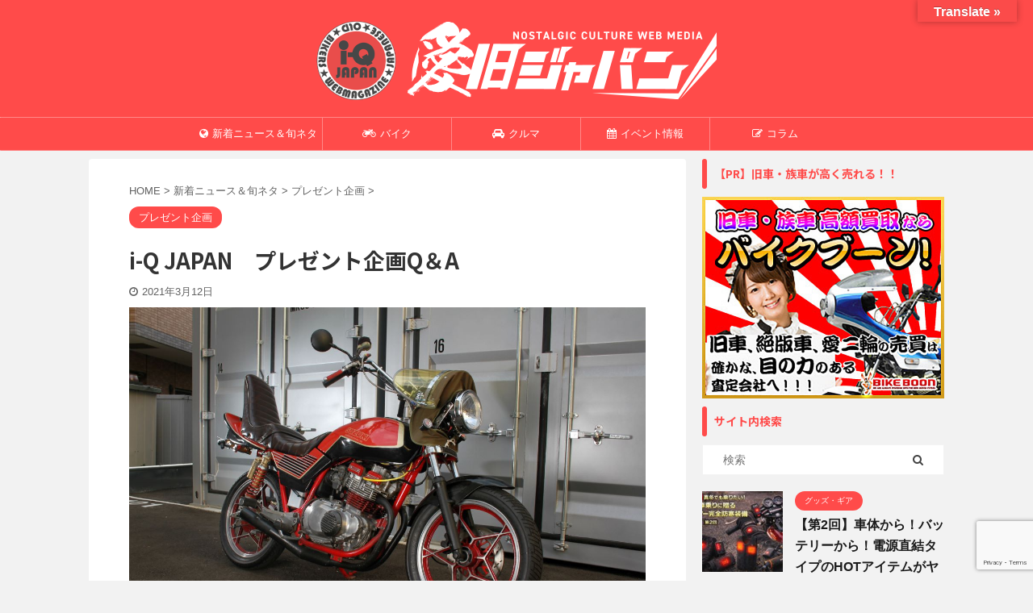

--- FILE ---
content_type: text/html; charset=UTF-8
request_url: https://i-kyu.com/bikepresent_reiwa03_qa/
body_size: 20948
content:

<!DOCTYPE html>
<!--[if lt IE 7]>
<html class="ie6" dir="ltr" lang="ja" prefix="og: https://ogp.me/ns#"> <![endif]-->
<!--[if IE 7]>
<html class="i7" dir="ltr" lang="ja" prefix="og: https://ogp.me/ns#"> <![endif]-->
<!--[if IE 8]>
<html class="ie" dir="ltr" lang="ja" prefix="og: https://ogp.me/ns#"> <![endif]-->
<!--[if gt IE 8]><!-->
<html dir="ltr" lang="ja" prefix="og: https://ogp.me/ns#" class="s-navi-search-overlay ">
	<!--<![endif]-->
	<head prefix="og: http://ogp.me/ns# fb: http://ogp.me/ns/fb# article: http://ogp.me/ns/article#">
		<meta charset="UTF-8" >
		<meta name="viewport" content="width=device-width,initial-scale=1.0,user-scalable=no,viewport-fit=cover">
		<meta name="format-detection" content="telephone=no" >
		<meta name="referrer" content="no-referrer-when-downgrade"/>

		
		<link rel="alternate" type="application/rss+xml" title="愛旧ジャパン(i-Q JAPAN)｜旧車會・カスタムバイク専門WEBマガジン RSS Feed" href="https://i-kyu.com/feed/" />
		<link rel="pingback" href="https://i-kyu.com/xmlrpc.php" >
		<!--[if lt IE 9]>
		<script src="https://i-kyu.com/wp-content/themes/affinger5/js/html5shiv.js"></script>
		<![endif]-->
				
		<!-- All in One SEO 4.6.6 - aioseo.com -->
		<meta name="description" content="Q1：未成年でもバイクは受け取れますか？ A1：未成年者の方は、当選の確認時に保護者様の同意書を提出していただ" />
		<meta name="robots" content="max-image-preview:large" />
		<link rel="canonical" href="https://i-kyu.com/bikepresent_reiwa03_qa/" />
		<meta name="generator" content="All in One SEO (AIOSEO) 4.6.6" />
		<meta property="og:locale" content="ja_JP" />
		<meta property="og:site_name" content="愛旧ジャパン(i-Q JAPAN)｜旧車會・カスタムバイク専門WEBマガジン 　" />
		<meta property="og:type" content="article" />
		<meta property="og:title" content="i-Q JAPAN プレゼント企画Q＆A" />
		<meta property="og:description" content="Q1：未成年でもバイクは受け取れますか？ A1：未成年者の方は、当選の確認時に保護者様の同意書を提出していただ" />
		<meta property="og:url" content="https://i-kyu.com/bikepresent_reiwa03_qa/" />
		<meta property="article:published_time" content="2021-03-11T15:00:00+00:00" />
		<meta property="article:modified_time" content="2021-03-11T15:00:00+00:00" />
		<meta name="twitter:card" content="summary_large_image" />
		<meta name="twitter:site" content="@sns_iq" />
		<meta name="twitter:title" content="i-Q JAPAN プレゼント企画Q＆A" />
		<meta name="twitter:description" content="Q1：未成年でもバイクは受け取れますか？ A1：未成年者の方は、当選の確認時に保護者様の同意書を提出していただ" />
		<meta name="twitter:creator" content="@sns_iq" />
		<meta name="twitter:image" content="https://i-kyu.com/wp-content/uploads/2021/07/goki-001.jpg" />
		<script type="application/ld+json" class="aioseo-schema">
			{"@context":"https:\/\/schema.org","@graph":[{"@type":"BlogPosting","@id":"https:\/\/i-kyu.com\/bikepresent_reiwa03_qa\/#blogposting","name":"i-Q JAPAN \u30d7\u30ec\u30bc\u30f3\u30c8\u4f01\u753bQ\uff06A","headline":"i-Q JAPAN\u3000\u30d7\u30ec\u30bc\u30f3\u30c8\u4f01\u753bQ\uff06A","author":{"@id":"https:\/\/i-kyu.com\/author\/iqiqtest\/#author"},"publisher":{"@id":"https:\/\/i-kyu.com\/#organization"},"image":{"@type":"ImageObject","url":"https:\/\/i-kyu.com\/wp-content\/uploads\/2021\/07\/goki-001.jpg","width":1200,"height":800},"datePublished":"2021-03-12T00:00:00+09:00","dateModified":"2021-03-12T00:00:00+09:00","inLanguage":"ja","mainEntityOfPage":{"@id":"https:\/\/i-kyu.com\/bikepresent_reiwa03_qa\/#webpage"},"isPartOf":{"@id":"https:\/\/i-kyu.com\/bikepresent_reiwa03_qa\/#webpage"},"articleSection":"\u30d7\u30ec\u30bc\u30f3\u30c8\u4f01\u753b"},{"@type":"BreadcrumbList","@id":"https:\/\/i-kyu.com\/bikepresent_reiwa03_qa\/#breadcrumblist","itemListElement":[{"@type":"ListItem","@id":"https:\/\/i-kyu.com\/#listItem","position":1,"name":"\u5bb6","item":"https:\/\/i-kyu.com\/","nextItem":"https:\/\/i-kyu.com\/bikepresent_reiwa03_qa\/#listItem"},{"@type":"ListItem","@id":"https:\/\/i-kyu.com\/bikepresent_reiwa03_qa\/#listItem","position":2,"name":"i-Q JAPAN\u3000\u30d7\u30ec\u30bc\u30f3\u30c8\u4f01\u753bQ\uff06A","previousItem":"https:\/\/i-kyu.com\/#listItem"}]},{"@type":"Organization","@id":"https:\/\/i-kyu.com\/#organization","name":"i-Q JAPAN","url":"https:\/\/i-kyu.com\/","sameAs":["https:\/\/twitter.com\/sns_iq"]},{"@type":"Person","@id":"https:\/\/i-kyu.com\/author\/iqiqtest\/#author","url":"https:\/\/i-kyu.com\/author\/iqiqtest\/","name":"iqiqtest","image":{"@type":"ImageObject","@id":"https:\/\/i-kyu.com\/bikepresent_reiwa03_qa\/#authorImage","url":"https:\/\/secure.gravatar.com\/avatar\/a5df942d2c9bb633b836b1881a649b6e?s=96&d=mm&r=g","width":96,"height":96,"caption":"iqiqtest"}},{"@type":"WebPage","@id":"https:\/\/i-kyu.com\/bikepresent_reiwa03_qa\/#webpage","url":"https:\/\/i-kyu.com\/bikepresent_reiwa03_qa\/","name":"i-Q JAPAN \u30d7\u30ec\u30bc\u30f3\u30c8\u4f01\u753bQ\uff06A","description":"Q1\uff1a\u672a\u6210\u5e74\u3067\u3082\u30d0\u30a4\u30af\u306f\u53d7\u3051\u53d6\u308c\u307e\u3059\u304b\uff1f A1\uff1a\u672a\u6210\u5e74\u8005\u306e\u65b9\u306f\u3001\u5f53\u9078\u306e\u78ba\u8a8d\u6642\u306b\u4fdd\u8b77\u8005\u69d8\u306e\u540c\u610f\u66f8\u3092\u63d0\u51fa\u3057\u3066\u3044\u305f\u3060","inLanguage":"ja","isPartOf":{"@id":"https:\/\/i-kyu.com\/#website"},"breadcrumb":{"@id":"https:\/\/i-kyu.com\/bikepresent_reiwa03_qa\/#breadcrumblist"},"author":{"@id":"https:\/\/i-kyu.com\/author\/iqiqtest\/#author"},"creator":{"@id":"https:\/\/i-kyu.com\/author\/iqiqtest\/#author"},"image":{"@type":"ImageObject","url":"https:\/\/i-kyu.com\/wp-content\/uploads\/2021\/07\/goki-001.jpg","@id":"https:\/\/i-kyu.com\/bikepresent_reiwa03_qa\/#mainImage","width":1200,"height":800},"primaryImageOfPage":{"@id":"https:\/\/i-kyu.com\/bikepresent_reiwa03_qa\/#mainImage"},"datePublished":"2021-03-12T00:00:00+09:00","dateModified":"2021-03-12T00:00:00+09:00"},{"@type":"WebSite","@id":"https:\/\/i-kyu.com\/#website","url":"https:\/\/i-kyu.com\/","name":"\u611b\u65e7\u30b8\u30e3\u30d1\u30f3(i-Q JAPAN)\uff5c\u65e7\u8eca\u6703\u30fb\u30ab\u30b9\u30bf\u30e0\u30d0\u30a4\u30af\u5c02\u9580WEB\u30de\u30ac\u30b8\u30f3","inLanguage":"ja","publisher":{"@id":"https:\/\/i-kyu.com\/#organization"}}]}
		</script>
		<!-- All in One SEO -->

<title>i-Q JAPAN プレゼント企画Q＆A</title>
<link rel='dns-prefetch' href='//translate.google.com' />
<link rel='dns-prefetch' href='//ajax.googleapis.com' />
<link rel='dns-prefetch' href='//cdn.jsdelivr.net' />
<link rel='dns-prefetch' href='//www.googletagmanager.com' />
		<!-- This site uses the Google Analytics by MonsterInsights plugin v9.11.1 - Using Analytics tracking - https://www.monsterinsights.com/ -->
		<!-- Note: MonsterInsights is not currently configured on this site. The site owner needs to authenticate with Google Analytics in the MonsterInsights settings panel. -->
					<!-- No tracking code set -->
				<!-- / Google Analytics by MonsterInsights -->
		<script type="text/javascript">
/* <![CDATA[ */
window._wpemojiSettings = {"baseUrl":"https:\/\/s.w.org\/images\/core\/emoji\/15.0.3\/72x72\/","ext":".png","svgUrl":"https:\/\/s.w.org\/images\/core\/emoji\/15.0.3\/svg\/","svgExt":".svg","source":{"concatemoji":"https:\/\/i-kyu.com\/wp-includes\/js\/wp-emoji-release.min.js?ver=6.5.4"}};
/*! This file is auto-generated */
!function(i,n){var o,s,e;function c(e){try{var t={supportTests:e,timestamp:(new Date).valueOf()};sessionStorage.setItem(o,JSON.stringify(t))}catch(e){}}function p(e,t,n){e.clearRect(0,0,e.canvas.width,e.canvas.height),e.fillText(t,0,0);var t=new Uint32Array(e.getImageData(0,0,e.canvas.width,e.canvas.height).data),r=(e.clearRect(0,0,e.canvas.width,e.canvas.height),e.fillText(n,0,0),new Uint32Array(e.getImageData(0,0,e.canvas.width,e.canvas.height).data));return t.every(function(e,t){return e===r[t]})}function u(e,t,n){switch(t){case"flag":return n(e,"\ud83c\udff3\ufe0f\u200d\u26a7\ufe0f","\ud83c\udff3\ufe0f\u200b\u26a7\ufe0f")?!1:!n(e,"\ud83c\uddfa\ud83c\uddf3","\ud83c\uddfa\u200b\ud83c\uddf3")&&!n(e,"\ud83c\udff4\udb40\udc67\udb40\udc62\udb40\udc65\udb40\udc6e\udb40\udc67\udb40\udc7f","\ud83c\udff4\u200b\udb40\udc67\u200b\udb40\udc62\u200b\udb40\udc65\u200b\udb40\udc6e\u200b\udb40\udc67\u200b\udb40\udc7f");case"emoji":return!n(e,"\ud83d\udc26\u200d\u2b1b","\ud83d\udc26\u200b\u2b1b")}return!1}function f(e,t,n){var r="undefined"!=typeof WorkerGlobalScope&&self instanceof WorkerGlobalScope?new OffscreenCanvas(300,150):i.createElement("canvas"),a=r.getContext("2d",{willReadFrequently:!0}),o=(a.textBaseline="top",a.font="600 32px Arial",{});return e.forEach(function(e){o[e]=t(a,e,n)}),o}function t(e){var t=i.createElement("script");t.src=e,t.defer=!0,i.head.appendChild(t)}"undefined"!=typeof Promise&&(o="wpEmojiSettingsSupports",s=["flag","emoji"],n.supports={everything:!0,everythingExceptFlag:!0},e=new Promise(function(e){i.addEventListener("DOMContentLoaded",e,{once:!0})}),new Promise(function(t){var n=function(){try{var e=JSON.parse(sessionStorage.getItem(o));if("object"==typeof e&&"number"==typeof e.timestamp&&(new Date).valueOf()<e.timestamp+604800&&"object"==typeof e.supportTests)return e.supportTests}catch(e){}return null}();if(!n){if("undefined"!=typeof Worker&&"undefined"!=typeof OffscreenCanvas&&"undefined"!=typeof URL&&URL.createObjectURL&&"undefined"!=typeof Blob)try{var e="postMessage("+f.toString()+"("+[JSON.stringify(s),u.toString(),p.toString()].join(",")+"));",r=new Blob([e],{type:"text/javascript"}),a=new Worker(URL.createObjectURL(r),{name:"wpTestEmojiSupports"});return void(a.onmessage=function(e){c(n=e.data),a.terminate(),t(n)})}catch(e){}c(n=f(s,u,p))}t(n)}).then(function(e){for(var t in e)n.supports[t]=e[t],n.supports.everything=n.supports.everything&&n.supports[t],"flag"!==t&&(n.supports.everythingExceptFlag=n.supports.everythingExceptFlag&&n.supports[t]);n.supports.everythingExceptFlag=n.supports.everythingExceptFlag&&!n.supports.flag,n.DOMReady=!1,n.readyCallback=function(){n.DOMReady=!0}}).then(function(){return e}).then(function(){var e;n.supports.everything||(n.readyCallback(),(e=n.source||{}).concatemoji?t(e.concatemoji):e.wpemoji&&e.twemoji&&(t(e.twemoji),t(e.wpemoji)))}))}((window,document),window._wpemojiSettings);
/* ]]> */
</script>
<style id='wp-emoji-styles-inline-css' type='text/css'>

	img.wp-smiley, img.emoji {
		display: inline !important;
		border: none !important;
		box-shadow: none !important;
		height: 1em !important;
		width: 1em !important;
		margin: 0 0.07em !important;
		vertical-align: -0.1em !important;
		background: none !important;
		padding: 0 !important;
	}
</style>
<link rel='stylesheet' id='wp-block-library-css' href='https://i-kyu.com/wp-includes/css/dist/block-library/style.min.css?ver=6.5.4' type='text/css' media='all' />
<style id='classic-theme-styles-inline-css' type='text/css'>
/*! This file is auto-generated */
.wp-block-button__link{color:#fff;background-color:#32373c;border-radius:9999px;box-shadow:none;text-decoration:none;padding:calc(.667em + 2px) calc(1.333em + 2px);font-size:1.125em}.wp-block-file__button{background:#32373c;color:#fff;text-decoration:none}
</style>
<style id='global-styles-inline-css' type='text/css'>
body{--wp--preset--color--black: #000000;--wp--preset--color--cyan-bluish-gray: #abb8c3;--wp--preset--color--white: #ffffff;--wp--preset--color--pale-pink: #f78da7;--wp--preset--color--vivid-red: #cf2e2e;--wp--preset--color--luminous-vivid-orange: #ff6900;--wp--preset--color--luminous-vivid-amber: #fcb900;--wp--preset--color--light-green-cyan: #7bdcb5;--wp--preset--color--vivid-green-cyan: #00d084;--wp--preset--color--pale-cyan-blue: #8ed1fc;--wp--preset--color--vivid-cyan-blue: #0693e3;--wp--preset--color--vivid-purple: #9b51e0;--wp--preset--color--soft-red: #e6514c;--wp--preset--color--light-grayish-red: #fdebee;--wp--preset--color--vivid-yellow: #ffc107;--wp--preset--color--very-pale-yellow: #fffde7;--wp--preset--color--very-light-gray: #fafafa;--wp--preset--color--very-dark-gray: #313131;--wp--preset--color--original-color-a: #43a047;--wp--preset--color--original-color-b: #795548;--wp--preset--color--original-color-c: #ec407a;--wp--preset--color--original-color-d: #9e9d24;--wp--preset--gradient--vivid-cyan-blue-to-vivid-purple: linear-gradient(135deg,rgba(6,147,227,1) 0%,rgb(155,81,224) 100%);--wp--preset--gradient--light-green-cyan-to-vivid-green-cyan: linear-gradient(135deg,rgb(122,220,180) 0%,rgb(0,208,130) 100%);--wp--preset--gradient--luminous-vivid-amber-to-luminous-vivid-orange: linear-gradient(135deg,rgba(252,185,0,1) 0%,rgba(255,105,0,1) 100%);--wp--preset--gradient--luminous-vivid-orange-to-vivid-red: linear-gradient(135deg,rgba(255,105,0,1) 0%,rgb(207,46,46) 100%);--wp--preset--gradient--very-light-gray-to-cyan-bluish-gray: linear-gradient(135deg,rgb(238,238,238) 0%,rgb(169,184,195) 100%);--wp--preset--gradient--cool-to-warm-spectrum: linear-gradient(135deg,rgb(74,234,220) 0%,rgb(151,120,209) 20%,rgb(207,42,186) 40%,rgb(238,44,130) 60%,rgb(251,105,98) 80%,rgb(254,248,76) 100%);--wp--preset--gradient--blush-light-purple: linear-gradient(135deg,rgb(255,206,236) 0%,rgb(152,150,240) 100%);--wp--preset--gradient--blush-bordeaux: linear-gradient(135deg,rgb(254,205,165) 0%,rgb(254,45,45) 50%,rgb(107,0,62) 100%);--wp--preset--gradient--luminous-dusk: linear-gradient(135deg,rgb(255,203,112) 0%,rgb(199,81,192) 50%,rgb(65,88,208) 100%);--wp--preset--gradient--pale-ocean: linear-gradient(135deg,rgb(255,245,203) 0%,rgb(182,227,212) 50%,rgb(51,167,181) 100%);--wp--preset--gradient--electric-grass: linear-gradient(135deg,rgb(202,248,128) 0%,rgb(113,206,126) 100%);--wp--preset--gradient--midnight: linear-gradient(135deg,rgb(2,3,129) 0%,rgb(40,116,252) 100%);--wp--preset--font-size--small: 13px;--wp--preset--font-size--medium: 20px;--wp--preset--font-size--large: 36px;--wp--preset--font-size--x-large: 42px;--wp--preset--spacing--20: 0.44rem;--wp--preset--spacing--30: 0.67rem;--wp--preset--spacing--40: 1rem;--wp--preset--spacing--50: 1.5rem;--wp--preset--spacing--60: 2.25rem;--wp--preset--spacing--70: 3.38rem;--wp--preset--spacing--80: 5.06rem;--wp--preset--shadow--natural: 6px 6px 9px rgba(0, 0, 0, 0.2);--wp--preset--shadow--deep: 12px 12px 50px rgba(0, 0, 0, 0.4);--wp--preset--shadow--sharp: 6px 6px 0px rgba(0, 0, 0, 0.2);--wp--preset--shadow--outlined: 6px 6px 0px -3px rgba(255, 255, 255, 1), 6px 6px rgba(0, 0, 0, 1);--wp--preset--shadow--crisp: 6px 6px 0px rgba(0, 0, 0, 1);}:where(.is-layout-flex){gap: 0.5em;}:where(.is-layout-grid){gap: 0.5em;}body .is-layout-flex{display: flex;}body .is-layout-flex{flex-wrap: wrap;align-items: center;}body .is-layout-flex > *{margin: 0;}body .is-layout-grid{display: grid;}body .is-layout-grid > *{margin: 0;}:where(.wp-block-columns.is-layout-flex){gap: 2em;}:where(.wp-block-columns.is-layout-grid){gap: 2em;}:where(.wp-block-post-template.is-layout-flex){gap: 1.25em;}:where(.wp-block-post-template.is-layout-grid){gap: 1.25em;}.has-black-color{color: var(--wp--preset--color--black) !important;}.has-cyan-bluish-gray-color{color: var(--wp--preset--color--cyan-bluish-gray) !important;}.has-white-color{color: var(--wp--preset--color--white) !important;}.has-pale-pink-color{color: var(--wp--preset--color--pale-pink) !important;}.has-vivid-red-color{color: var(--wp--preset--color--vivid-red) !important;}.has-luminous-vivid-orange-color{color: var(--wp--preset--color--luminous-vivid-orange) !important;}.has-luminous-vivid-amber-color{color: var(--wp--preset--color--luminous-vivid-amber) !important;}.has-light-green-cyan-color{color: var(--wp--preset--color--light-green-cyan) !important;}.has-vivid-green-cyan-color{color: var(--wp--preset--color--vivid-green-cyan) !important;}.has-pale-cyan-blue-color{color: var(--wp--preset--color--pale-cyan-blue) !important;}.has-vivid-cyan-blue-color{color: var(--wp--preset--color--vivid-cyan-blue) !important;}.has-vivid-purple-color{color: var(--wp--preset--color--vivid-purple) !important;}.has-black-background-color{background-color: var(--wp--preset--color--black) !important;}.has-cyan-bluish-gray-background-color{background-color: var(--wp--preset--color--cyan-bluish-gray) !important;}.has-white-background-color{background-color: var(--wp--preset--color--white) !important;}.has-pale-pink-background-color{background-color: var(--wp--preset--color--pale-pink) !important;}.has-vivid-red-background-color{background-color: var(--wp--preset--color--vivid-red) !important;}.has-luminous-vivid-orange-background-color{background-color: var(--wp--preset--color--luminous-vivid-orange) !important;}.has-luminous-vivid-amber-background-color{background-color: var(--wp--preset--color--luminous-vivid-amber) !important;}.has-light-green-cyan-background-color{background-color: var(--wp--preset--color--light-green-cyan) !important;}.has-vivid-green-cyan-background-color{background-color: var(--wp--preset--color--vivid-green-cyan) !important;}.has-pale-cyan-blue-background-color{background-color: var(--wp--preset--color--pale-cyan-blue) !important;}.has-vivid-cyan-blue-background-color{background-color: var(--wp--preset--color--vivid-cyan-blue) !important;}.has-vivid-purple-background-color{background-color: var(--wp--preset--color--vivid-purple) !important;}.has-black-border-color{border-color: var(--wp--preset--color--black) !important;}.has-cyan-bluish-gray-border-color{border-color: var(--wp--preset--color--cyan-bluish-gray) !important;}.has-white-border-color{border-color: var(--wp--preset--color--white) !important;}.has-pale-pink-border-color{border-color: var(--wp--preset--color--pale-pink) !important;}.has-vivid-red-border-color{border-color: var(--wp--preset--color--vivid-red) !important;}.has-luminous-vivid-orange-border-color{border-color: var(--wp--preset--color--luminous-vivid-orange) !important;}.has-luminous-vivid-amber-border-color{border-color: var(--wp--preset--color--luminous-vivid-amber) !important;}.has-light-green-cyan-border-color{border-color: var(--wp--preset--color--light-green-cyan) !important;}.has-vivid-green-cyan-border-color{border-color: var(--wp--preset--color--vivid-green-cyan) !important;}.has-pale-cyan-blue-border-color{border-color: var(--wp--preset--color--pale-cyan-blue) !important;}.has-vivid-cyan-blue-border-color{border-color: var(--wp--preset--color--vivid-cyan-blue) !important;}.has-vivid-purple-border-color{border-color: var(--wp--preset--color--vivid-purple) !important;}.has-vivid-cyan-blue-to-vivid-purple-gradient-background{background: var(--wp--preset--gradient--vivid-cyan-blue-to-vivid-purple) !important;}.has-light-green-cyan-to-vivid-green-cyan-gradient-background{background: var(--wp--preset--gradient--light-green-cyan-to-vivid-green-cyan) !important;}.has-luminous-vivid-amber-to-luminous-vivid-orange-gradient-background{background: var(--wp--preset--gradient--luminous-vivid-amber-to-luminous-vivid-orange) !important;}.has-luminous-vivid-orange-to-vivid-red-gradient-background{background: var(--wp--preset--gradient--luminous-vivid-orange-to-vivid-red) !important;}.has-very-light-gray-to-cyan-bluish-gray-gradient-background{background: var(--wp--preset--gradient--very-light-gray-to-cyan-bluish-gray) !important;}.has-cool-to-warm-spectrum-gradient-background{background: var(--wp--preset--gradient--cool-to-warm-spectrum) !important;}.has-blush-light-purple-gradient-background{background: var(--wp--preset--gradient--blush-light-purple) !important;}.has-blush-bordeaux-gradient-background{background: var(--wp--preset--gradient--blush-bordeaux) !important;}.has-luminous-dusk-gradient-background{background: var(--wp--preset--gradient--luminous-dusk) !important;}.has-pale-ocean-gradient-background{background: var(--wp--preset--gradient--pale-ocean) !important;}.has-electric-grass-gradient-background{background: var(--wp--preset--gradient--electric-grass) !important;}.has-midnight-gradient-background{background: var(--wp--preset--gradient--midnight) !important;}.has-small-font-size{font-size: var(--wp--preset--font-size--small) !important;}.has-medium-font-size{font-size: var(--wp--preset--font-size--medium) !important;}.has-large-font-size{font-size: var(--wp--preset--font-size--large) !important;}.has-x-large-font-size{font-size: var(--wp--preset--font-size--x-large) !important;}
.wp-block-navigation a:where(:not(.wp-element-button)){color: inherit;}
:where(.wp-block-post-template.is-layout-flex){gap: 1.25em;}:where(.wp-block-post-template.is-layout-grid){gap: 1.25em;}
:where(.wp-block-columns.is-layout-flex){gap: 2em;}:where(.wp-block-columns.is-layout-grid){gap: 2em;}
.wp-block-pullquote{font-size: 1.5em;line-height: 1.6;}
</style>
<link rel='stylesheet' id='contact-form-7-css' href='https://i-kyu.com/wp-content/plugins/contact-form-7/includes/css/styles.css?ver=5.9.6' type='text/css' media='all' />
<link rel='stylesheet' id='google-language-translator-css' href='https://i-kyu.com/wp-content/plugins/google-language-translator/css/style.css?ver=6.0.20' type='text/css' media='' />
<link rel='stylesheet' id='glt-toolbar-styles-css' href='https://i-kyu.com/wp-content/plugins/google-language-translator/css/toolbar.css?ver=6.0.20' type='text/css' media='' />
<link rel='stylesheet' id='pz-linkcard-css' href='//i-kyu.com/wp-content/uploads/pz-linkcard/style.css?ver=2.5.5.2' type='text/css' media='all' />
<link rel='stylesheet' id='toc-screen-css' href='https://i-kyu.com/wp-content/plugins/table-of-contents-plus/screen.min.css?ver=2406' type='text/css' media='all' />
<link rel='stylesheet' id='single_child2-css' href='https://i-kyu.com/wp-content/themes/affinger5-jet-child/st-child-kanricss.php' type='text/css' media='all' />
<link rel='stylesheet' id='normalize-css' href='https://i-kyu.com/wp-content/themes/affinger5/css/normalize.css?ver=1.5.9' type='text/css' media='all' />
<link rel='stylesheet' id='font-awesome-css' href='https://i-kyu.com/wp-content/themes/affinger5/css/fontawesome/css/font-awesome.min.css?ver=4.7.0' type='text/css' media='all' />
<link rel='stylesheet' id='font-awesome-animation-css' href='https://i-kyu.com/wp-content/themes/affinger5/css/fontawesome/css/font-awesome-animation.min.css?ver=6.5.4' type='text/css' media='all' />
<link rel='stylesheet' id='st_svg-css' href='https://i-kyu.com/wp-content/themes/affinger5/st_svg/style.css?ver=6.5.4' type='text/css' media='all' />
<link rel='stylesheet' id='slick-css' href='https://i-kyu.com/wp-content/themes/affinger5/vendor/slick/slick.css?ver=1.8.0' type='text/css' media='all' />
<link rel='stylesheet' id='slick-theme-css' href='https://i-kyu.com/wp-content/themes/affinger5/vendor/slick/slick-theme.css?ver=1.8.0' type='text/css' media='all' />
<link rel='stylesheet' id='fonts-googleapis-notosansjp-css' href='//fonts.googleapis.com/css?family=Noto+Sans+JP%3A400%2C700&#038;display=swap&#038;subset=japanese&#038;ver=6.5.4' type='text/css' media='all' />
<link rel='stylesheet' id='style-css' href='https://i-kyu.com/wp-content/themes/affinger5/style.css?ver=6.5.4' type='text/css' media='all' />
<link rel='stylesheet' id='child-style-css' href='https://i-kyu.com/wp-content/themes/affinger5-jet-child/style.css?ver=6.5.4' type='text/css' media='all' />
<link rel='stylesheet' id='single-css' href='https://i-kyu.com/wp-content/themes/affinger5/st-rankcss.php' type='text/css' media='all' />
<link rel='stylesheet' id='st-themecss-css' href='https://i-kyu.com/wp-content/themes/affinger5/st-themecss-loader.php?ver=6.5.4' type='text/css' media='all' />
<script type="text/javascript" src="//ajax.googleapis.com/ajax/libs/jquery/1.11.3/jquery.min.js?ver=1.11.3" id="jquery-js"></script>
<script type="text/javascript" src="https://i-kyu.com/wp-content/themes/affinger5-jet-child/js/jquery.heightLine.js?ver=6.5.4" id="jquery-heightLine-js"></script>

<!-- Site Kit によって追加された Google タグ（gtag.js）スニペット -->
<!-- Google アナリティクス スニペット (Site Kit が追加) -->
<script type="text/javascript" src="https://www.googletagmanager.com/gtag/js?id=GT-P8V2NJH" id="google_gtagjs-js" async></script>
<script type="text/javascript" id="google_gtagjs-js-after">
/* <![CDATA[ */
window.dataLayer = window.dataLayer || [];function gtag(){dataLayer.push(arguments);}
gtag("set","linker",{"domains":["i-kyu.com"]});
gtag("js", new Date());
gtag("set", "developer_id.dZTNiMT", true);
gtag("config", "GT-P8V2NJH");
/* ]]> */
</script>
<link rel="https://api.w.org/" href="https://i-kyu.com/wp-json/" /><link rel="alternate" type="application/json" href="https://i-kyu.com/wp-json/wp/v2/posts/49309" /><link rel='shortlink' href='https://i-kyu.com/?p=49309' />
<link rel="alternate" type="application/json+oembed" href="https://i-kyu.com/wp-json/oembed/1.0/embed?url=https%3A%2F%2Fi-kyu.com%2Fbikepresent_reiwa03_qa%2F" />
<link rel="alternate" type="text/xml+oembed" href="https://i-kyu.com/wp-json/oembed/1.0/embed?url=https%3A%2F%2Fi-kyu.com%2Fbikepresent_reiwa03_qa%2F&#038;format=xml" />

<!-- This site is using AdRotate v5.13 to display their advertisements - https://ajdg.solutions/ -->
<!-- AdRotate CSS -->
<style type="text/css" media="screen">
	.g { margin:0px; padding:0px; overflow:hidden; line-height:1; zoom:1; }
	.g img { height:auto; }
	.g-col { position:relative; float:left; }
	.g-col:first-child { margin-left: 0; }
	.g-col:last-child { margin-right: 0; }
	@media only screen and (max-width: 480px) {
		.g-col, .g-dyn, .g-single { width:100%; margin-left:0; margin-right:0; }
	}
</style>
<!-- /AdRotate CSS -->

<style>#google_language_translator{width:auto!important;}div.skiptranslate.goog-te-gadget{display:inline!important;}.goog-tooltip{display: none!important;}.goog-tooltip:hover{display: none!important;}.goog-text-highlight{background-color:transparent!important;border:none!important;box-shadow:none!important;}#google_language_translator select.goog-te-combo{color:#32373c;}#flags{display:none;}#google_language_translator{color:transparent;}body{top:0px!important;}#goog-gt-{display:none!important;}font font{background-color:transparent!important;box-shadow:none!important;position:initial!important;}#glt-translate-trigger{bottom:auto;top:0;}.tool-container.tool-top{top:50px!important;bottom:auto!important;}.tool-container.tool-top .arrow{border-color:transparent transparent #d0cbcb; top:-14px;}#glt-translate-trigger > span{color:#ffffff;}#glt-translate-trigger{background:#fb4b4a;}.goog-te-gadget .goog-te-combo{width:100%;}</style><meta name="generator" content="Site Kit by Google 1.170.0" /><meta name="robots" content="index, follow" />
<meta name="thumbnail" content="https://i-kyu.com/wp-content/uploads/2021/07/goki-001.jpg">
<link rel="shortcut icon" href="https://i-kyu.com/favicons/favicon.ico" >
<link rel="apple-touch-icon-precomposed" href="https://i-kyu.com/wp-content/uploads/2024/04/favi.png" />
<meta name="google-site-verification" content="PZMupCiORXcbX-vetnNAUAH5pGOG7q6IM0i1OqLSzGI" />
<link rel="canonical" href="https://i-kyu.com/bikepresent_reiwa03_qa/" />
<style type="text/css" id="custom-background-css">
body.custom-background { background-color: #f2f2f2; }
</style>
			<style type="text/css" id="wp-custom-css">
			.scf_box {}
.fcfb_subtitle {background-color:#d5d5d5;padding:2%;margin-bottom:20px;}
.fcfb_img {margin-bottom:0.5em;}
.fcfb_text {margin-bottom:1.5em;}

.cat-item.cat-item-1723,.cat-item.cat-item-1724,.cat-item.cat-item-1725,.cat-item.cat-item-1727,.cat-item.cat-item-2002{display:none;}

.cat-item.cat-item-1729,.cat-item.cat-item-1997,.cat-item.cat-item-2011{display:none;}		</style>
					<script>
		(function (i, s, o, g, r, a, m) {
			i['GoogleAnalyticsObject'] = r;
			i[r] = i[r] || function () {
					(i[r].q = i[r].q || []).push(arguments)
				}, i[r].l = 1 * new Date();
			a = s.createElement(o),
				m = s.getElementsByTagName(o)[0];
			a.async = 1;
			a.src = g;
			m.parentNode.insertBefore(a, m)
		})(window, document, 'script', '//www.google-analytics.com/analytics.js', 'ga');

		ga('create', 'UA-96011570-2', 'auto');
		ga('send', 'pageview');

	</script>
					

	<script>
		jQuery(function(){
		jQuery('.entry-content a[href^=http]')
			.not('[href*="'+location.hostname+'"]')
			.attr({target:"_blank"})
		;})
	</script>

<script>
	jQuery(function(){
		jQuery('.st-btn-open').click(function(){
			jQuery(this).next('.st-slidebox').stop(true, true).slideToggle();
			jQuery(this).addClass('st-btn-open-click');
		});
	});
</script>

	<script>
		jQuery(function(){
		jQuery('.post h2 , .h2modoki').wrapInner('<span class="st-dash-design"></span>');
		}) 
	</script>

<script>
	jQuery(function(){
		jQuery("#toc_container:not(:has(ul ul))").addClass("only-toc");
		jQuery(".st-ac-box ul:has(.cat-item)").each(function(){
			jQuery(this).addClass("st-ac-cat");
		});
	});
</script>

<script>
	jQuery(function(){
						jQuery('.st-star').parent('.rankh4').css('padding-bottom','5px'); // スターがある場合のランキング見出し調整
	});
</script>


			</head>
	<body class="post-template-default single single-post postid-49309 single-format-standard custom-background not-front-page" >
				<div id="st-ami">
				<div id="wrapper" class="">
				<div id="wrapper-in">
					<header id="st-headwide">
						<div id="headbox-bg">
							<div id="headbox">

								<nav id="s-navi" class="pcnone" data-st-nav data-st-nav-type="normal">
		<dl class="acordion is-active" data-st-nav-primary>
			<dt class="trigger">
				<p class="acordion_button"><span class="op op-menu"><i class="fa st-svg-menu"></i></span></p>

				
				
							<!-- 追加メニュー -->
							
							<!-- 追加メニュー2 -->
							
							</dt>

			<dd class="acordion_tree">
				<div class="acordion_tree_content">

					

												<div class="menu-%e3%82%b0%e3%83%ad%e3%83%bc%e3%83%90%e3%83%ab%e3%83%a1%e3%83%8b%e3%83%a5%e3%83%bc-container"><ul id="menu-%e3%82%b0%e3%83%ad%e3%83%bc%e3%83%90%e3%83%ab%e3%83%a1%e3%83%8b%e3%83%a5%e3%83%bc" class="menu"><li id="menu-item-70079" class="menu-item menu-item-type-taxonomy menu-item-object-category current-post-ancestor menu-item-70079"><a href="https://i-kyu.com/category/news/"><span class="menu-item-label"><i class="fa fa-globe" aria-hidden="true"></I>新着ニュース＆旬ネタ</span></a></li>
<li id="menu-item-33873" class="menu-item menu-item-type-taxonomy menu-item-object-category menu-item-33873"><a href="https://i-kyu.com/category/bike/"><span class="menu-item-label"><i class="fa fa-motorcycle" aria-hidden="true"></i>バイク</span></a></li>
<li id="menu-item-70697" class="menu-item menu-item-type-taxonomy menu-item-object-category menu-item-70697"><a href="https://i-kyu.com/category/car/"><span class="menu-item-label"><i class="fa fa-car" aria-hidden="true"></i>クルマ</span></a></li>
<li id="menu-item-54481" class="menu-item menu-item-type-custom menu-item-object-custom menu-item-has-children menu-item-54481"><a href="https://i-kyu.com/event/"><span class="menu-item-label"><i class="fa fa-calendar" aria-hidden="true"></i>イベント情報</span></a>
<ul class="sub-menu">
	<li id="menu-item-43829" class="menu-item menu-item-type-taxonomy menu-item-object-event_category menu-item-43829"><a href="https://i-kyu.com/event_category/autojamboree/"><span class="menu-item-label">河口湖オートジャンボリー</span></a></li>
	<li id="menu-item-55086" class="menu-item menu-item-type-taxonomy menu-item-object-event_category menu-item-55086"><a href="https://i-kyu.com/event_category/project-ran/"><span class="menu-item-label">プロジェクト乱</span></a></li>
	<li id="menu-item-43826" class="menu-item menu-item-type-taxonomy menu-item-object-event_category menu-item-43826"><a href="https://i-kyu.com/event_category/nm5/"><span class="menu-item-label">NM5</span></a></li>
	<li id="menu-item-43825" class="menu-item menu-item-type-taxonomy menu-item-object-event_category menu-item-43825"><a href="https://i-kyu.com/event_category/kyukyoku/"><span class="menu-item-label">旧極</span></a></li>
	<li id="menu-item-43827" class="menu-item menu-item-type-taxonomy menu-item-object-event_category menu-item-43827"><a href="https://i-kyu.com/event_category/kyutochi/"><span class="menu-item-label">旧栃</span></a></li>
	<li id="menu-item-43828" class="menu-item menu-item-type-taxonomy menu-item-object-event_category menu-item-43828"><a href="https://i-kyu.com/event_category/q-1/"><span class="menu-item-label">Q-1グランプリ</span></a></li>
	<li id="menu-item-43830" class="menu-item menu-item-type-taxonomy menu-item-object-event_category menu-item-43830"><a href="https://i-kyu.com/event_category/zeppan_mtg/"><span class="menu-item-label">絶版車ミーティング</span></a></li>
</ul>
</li>
<li id="menu-item-43704" class="menu-item menu-item-type-taxonomy menu-item-object-category menu-item-has-children menu-item-43704"><a href="https://i-kyu.com/category/column/"><span class="menu-item-label"><i class="fa fa-pencil-square-o" aria-hidden="true"></i>コラム</span></a>
<ul class="sub-menu">
	<li id="menu-item-43720" class="menu-item menu-item-type-taxonomy menu-item-object-category menu-item-43720"><a href="https://i-kyu.com/category/column/culture/"><span class="menu-item-label">カルチャー</span></a></li>
	<li id="menu-item-70081" class="menu-item menu-item-type-taxonomy menu-item-object-category menu-item-70081"><a href="https://i-kyu.com/category/column/bike_bousouzoku/"><span class="menu-item-label">単車&amp;暴走族</span></a></li>
	<li id="menu-item-43722" class="menu-item menu-item-type-taxonomy menu-item-object-category menu-item-43722"><a href="https://i-kyu.com/category/column/kyushakai/"><span class="menu-item-label">旧車會</span></a></li>
	<li id="menu-item-43721" class="menu-item menu-item-type-taxonomy menu-item-object-category menu-item-43721"><a href="https://i-kyu.com/category/column/game_comic_movie/"><span class="menu-item-label">ゲーム&amp;コミック&amp;映画</span></a></li>
	<li id="menu-item-43724" class="menu-item menu-item-type-taxonomy menu-item-object-category current-post-ancestor current-menu-parent current-post-parent menu-item-43724"><a href="https://i-kyu.com/category/news/present/"><span class="menu-item-label">プレゼント企画</span></a></li>
</ul>
</li>
</ul></div>						<div class="clear"></div>

					
				</div>
			</dd>

					</dl>

					</nav>

								<div id="header-l">
									
									<div id="st-text-logo">
										
            
			
				<!-- キャプション -->
				                
					              		 	 <p class="descr sitenametop">
               		     	               			 </p>
					                    
				                
				<!-- ロゴ又はブログ名 -->
				              		  <p class="sitename"><a href="https://i-kyu.com/">
                  		                        		  <img class="sitename-bottom" alt="愛旧ジャパン(i-Q JAPAN)｜旧車會・カスタムバイク専門WEBマガジン" src="https://i-kyu.com/wp-content/uploads/2024/03/logo_web_hp_sp.png" >
                   		               		  </a></p>
            					<!-- ロゴ又はブログ名ここまで -->

			    
		
    									</div>
								</div><!-- /#header-l -->

								<div id="header-r" class="smanone">
									
								</div><!-- /#header-r -->
							</div><!-- /#headbox-bg -->
						</div><!-- /#headbox clearfix -->

						
						
						
						
											
<div id="gazou-wide">
			<div id="st-menubox">
			<div id="st-menuwide">
				<nav class="smanone clearfix"><ul id="menu-%e3%82%b0%e3%83%ad%e3%83%bc%e3%83%90%e3%83%ab%e3%83%a1%e3%83%8b%e3%83%a5%e3%83%bc-1" class="menu"><li class="menu-item menu-item-type-taxonomy menu-item-object-category current-post-ancestor menu-item-70079"><a href="https://i-kyu.com/category/news/"><i class="fa fa-globe" aria-hidden="true"></I>新着ニュース＆旬ネタ</a></li>
<li class="menu-item menu-item-type-taxonomy menu-item-object-category menu-item-33873"><a href="https://i-kyu.com/category/bike/"><i class="fa fa-motorcycle" aria-hidden="true"></i>バイク</a></li>
<li class="menu-item menu-item-type-taxonomy menu-item-object-category menu-item-70697"><a href="https://i-kyu.com/category/car/"><i class="fa fa-car" aria-hidden="true"></i>クルマ</a></li>
<li class="menu-item menu-item-type-custom menu-item-object-custom menu-item-has-children menu-item-54481"><a href="https://i-kyu.com/event/"><i class="fa fa-calendar" aria-hidden="true"></i>イベント情報</a>
<ul class="sub-menu">
	<li class="menu-item menu-item-type-taxonomy menu-item-object-event_category menu-item-43829"><a href="https://i-kyu.com/event_category/autojamboree/">河口湖オートジャンボリー</a></li>
	<li class="menu-item menu-item-type-taxonomy menu-item-object-event_category menu-item-55086"><a href="https://i-kyu.com/event_category/project-ran/">プロジェクト乱</a></li>
	<li class="menu-item menu-item-type-taxonomy menu-item-object-event_category menu-item-43826"><a href="https://i-kyu.com/event_category/nm5/">NM5</a></li>
	<li class="menu-item menu-item-type-taxonomy menu-item-object-event_category menu-item-43825"><a href="https://i-kyu.com/event_category/kyukyoku/">旧極</a></li>
	<li class="menu-item menu-item-type-taxonomy menu-item-object-event_category menu-item-43827"><a href="https://i-kyu.com/event_category/kyutochi/">旧栃</a></li>
	<li class="menu-item menu-item-type-taxonomy menu-item-object-event_category menu-item-43828"><a href="https://i-kyu.com/event_category/q-1/">Q-1グランプリ</a></li>
	<li class="menu-item menu-item-type-taxonomy menu-item-object-event_category menu-item-43830"><a href="https://i-kyu.com/event_category/zeppan_mtg/">絶版車ミーティング</a></li>
</ul>
</li>
<li class="menu-item menu-item-type-taxonomy menu-item-object-category menu-item-has-children menu-item-43704"><a href="https://i-kyu.com/category/column/"><i class="fa fa-pencil-square-o" aria-hidden="true"></i>コラム</a>
<ul class="sub-menu">
	<li class="menu-item menu-item-type-taxonomy menu-item-object-category menu-item-43720"><a href="https://i-kyu.com/category/column/culture/">カルチャー</a></li>
	<li class="menu-item menu-item-type-taxonomy menu-item-object-category menu-item-70081"><a href="https://i-kyu.com/category/column/bike_bousouzoku/">単車&amp;暴走族</a></li>
	<li class="menu-item menu-item-type-taxonomy menu-item-object-category menu-item-43722"><a href="https://i-kyu.com/category/column/kyushakai/">旧車會</a></li>
	<li class="menu-item menu-item-type-taxonomy menu-item-object-category menu-item-43721"><a href="https://i-kyu.com/category/column/game_comic_movie/">ゲーム&amp;コミック&amp;映画</a></li>
	<li class="menu-item menu-item-type-taxonomy menu-item-object-category current-post-ancestor current-menu-parent current-post-parent menu-item-43724"><a href="https://i-kyu.com/category/news/present/">プレゼント企画</a></li>
</ul>
</li>
</ul></nav>			</div>
		</div>
				</div>
					
					
					</header>

					

					<!--
					<div class="sp_con">
					<ul id="st-header-cardlink" class="st-cardlink-column-d st-cardlink-column-2" style="padding-top:0 !important;">
					<li>
					<a class="st-cardlink-card-link" href="https://i-kyu.com/event_category/nm5/"><img src="https://i-kyu.com/wp-content/uploads/2023/05/2023_nm5_banner.jpg" alt=""></a>
					</li>
					</ul>
					</div>
					-->

					<div id="content-w">

					
					
					
	
			<div id="st-header-post-under-box" class="st-header-post-no-data "
		     style="">
			<div class="st-dark-cover">
							</div>
		</div>
	

<div id="content" class="clearfix">
	<div id="contentInner">
		<main>
			<article>
									<div id="post-49309" class="st-post post-49309 post type-post status-publish format-standard has-post-thumbnail hentry category-present">
				
					
					
					
					<!--ぱんくず -->
											<div
							id="breadcrumb">
							<ol itemscope itemtype="http://schema.org/BreadcrumbList">
								<li itemprop="itemListElement" itemscope itemtype="http://schema.org/ListItem">
									<a href="https://i-kyu.com" itemprop="item">
										<span itemprop="name">HOME</span>
									</a>
									&gt;
									<meta itemprop="position" content="1"/>
								</li>

								
																	<li itemprop="itemListElement" itemscope itemtype="http://schema.org/ListItem">
										<a href="https://i-kyu.com/category/news/" itemprop="item">
											<span
												itemprop="name">新着ニュース＆旬ネタ</span>
										</a>
										&gt;
										<meta itemprop="position" content="2"/>
									</li>
																										<li itemprop="itemListElement" itemscope itemtype="http://schema.org/ListItem">
										<a href="https://i-kyu.com/category/news/present/" itemprop="item">
											<span
												itemprop="name">プレゼント企画</span>
										</a>
										&gt;
										<meta itemprop="position" content="3"/>
									</li>
																								</ol>

													</div>
										<!--/ ぱんくず -->

					<!--ループ開始 -->
										
																									<p class="st-catgroup">
								<a href="https://i-kyu.com/category/news/present/" title="View all posts in プレゼント企画" rel="category tag"><span class="catname st-catid1737">プレゼント企画</span></a>							</p>
						
						<h1 class="entry-title">i-Q JAPAN　プレゼント企画Q＆A</h1>

						
	<div class="blogbox ">
		<p><span class="kdate">
							<i class="fa fa-clock-o"></i><time class="updated" datetime="2021-03-12T00:00:00+0900">2021年3月12日</time>
					</span></p>
	</div>
					
					
					<div class="mainbox">
						<div id="nocopy" ><!-- コピー禁止エリアここから -->
																<div class=" st-eyecatch-under">
		<img width="1200" height="800" src="https://i-kyu.com/wp-content/uploads/2021/07/goki-001.jpg" class="attachment-full size-full wp-post-image" alt="" decoding="async" fetchpriority="high" srcset="https://i-kyu.com/wp-content/uploads/2021/07/goki-001.jpg 1200w, https://i-kyu.com/wp-content/uploads/2021/07/goki-001-300x200.jpg 300w, https://i-kyu.com/wp-content/uploads/2021/07/goki-001-1024x683.jpg 1024w, https://i-kyu.com/wp-content/uploads/2021/07/goki-001-768x512.jpg 768w" sizes="(max-width: 1200px) 100vw, 1200px" />
	
	</div>
							
							
							<!-- SCF追加エリア -->
<div class="scf_box">
		<div class="fcfb_subtitle">iQ-JAPANのプレゼント企画に関するQ&Aをまとめました。
<br><br>
問い合わせをする前に、こちらのページをご確認ください。
</div>																																								</div>
<!-- //end SCF追加エリア -->
							<div class="entry-content">
								<div class="mokuji"></div>
<div id="toc_container" class="no_bullets"><p class="toc_title">目次</p><ul class="toc_list"><li><a href="#Q1">Q1：未成年でもバイクは受け取れますか？</a></li><li><a href="#Q2">Q2：免許を持ってなくても大丈夫ですか？</a></li><li><a href="#Q3">Q3：エントリー方法を教えてください</a></li><li><a href="#Q41">Q4：エントリーは１人1部門だけですか？</a></li><li><a href="#Q5">Q5：ひとつの部門に複数投稿は可能ですか？</a></li><li><a href="#Q6">Q6：応募期間はいつまでですか？</a></li><li><a href="#Q7">Q7：当選発表はいつですか？</a></li><li><a href="#Q8">Q8：バイク受け取り後は乗って帰っても大丈夫ですか？</a></li><li><a href="#Q9">Q9：バイクは取りに行かないといけませんか？それとも送ってくれるのですか？</a></li><li><a href="#Q10">Q10：アパレルのサイズ指定はできますか？</a></li><li><a href="#Q11">Q11：テール球にテールレンズは付きますか？</a></li><li><a href="#Q12">Q12：ハンドルはどんな車両でも装着できますか？</a></li><li><a href="#Q13XJR">Q13：XJR用のマフラーはほかのバイクにポン付けできますか？</a></li></ul></div>
<h2><span id="Q1">Q1：未成年でもバイクは受け取れますか？</span></h2>
<p>
<b><font><font size="+1"><font color="#0044CC">A1：</font>未成年者の方は、当選の確認時に保護者様の同意書を提出していただきます。</font></font></b></p>
<p></p>
<h2><span id="Q2">Q2：免許を持ってなくても大丈夫ですか？</span></h2>
<p>
<b><font size="+1"><font color="#0044CC">A2：</font>原則、中型二輪免許所有者とさせていただきます。</p>
<p>ただし、中型二輪免許を所有するご家族の名義でエントリーされる場合は受け渡し可能です。当選者はそのご家族ご当人となります。</p>
<p>※バイク受け渡し時にも、名義登録者様のご同席をお願い致します。</font></b></p>
<p></p>
<h2><span id="Q3">Q3：エントリー方法を教えてください</span></h2>
<p>
<b><font size="+1"><font color="#0044CC">A3：</font>i-Q JAPAN公式サイト、<a href="https://i-kyu.com/bikepresent_reiwa03_004"target="_blank"><font color="#0044CC">【エントリー開始】</font></a>記事をご覧ください。</font></b></p>
<p></p>
<h2><span id="Q41">Q4：エントリーは１人1部門だけですか？</span></h2>
<p>
<b><font size="+1"><font color="#0044CC">A4：</font>エントリー制限はありません！(1人で4部門全てにエントリーも可能です)</font></b></p>
<p></p>
<h2><span id="Q5">Q5：ひとつの部門に複数投稿は可能ですか？</span></h2>
<p>
<b><font size="+1"><font color="#0044CC">A5：</font>もちろん大丈夫です！　納得いくまで繰り返し投稿お待ちしております！</font></b></p>
<p></p>
<h2><span id="Q6">Q6：応募期間はいつまでですか？</span></h2>
<p>
<b><font size="+1"><font color="#0044CC">A6：</font>エントリー締切は4月11日（日曜日）です。詳しくはi-Q JAPAN公式サイト、<a href="https://i-kyu.com/bikepresent_reiwa03_004"target="_blank"><font color="#0044CC">【エントリー開始】</font></a>記事をご覧ください。</font></b></p>
<p></p>
<h2><span id="Q7">Q7：当選発表はいつですか？</span></h2>
<p>
<b><font size="+1"><font color="#0044CC">A7：</font>応募締め切り日から約2週間前後で予定しております！</font></b></p>
<p></p>
<h2><span id="Q8">Q8：バイク受け取り後は乗って帰っても大丈夫ですか？</span></h2>
<p>
<b><font size="+1"><font color="#0044CC">A8：</font>整備必須車両となりますので、自走での持ち帰りは不可とさせていただきます。</font></b></p>
<p></p>
<h2><span id="Q9">Q9：バイクは取りに行かないといけませんか？それとも送ってくれるのですか？</span></h2>
<p>
<b><font size="+1"><font color="#0044CC">A9：</font>原則は指定の場所でお渡しとなります。事前にバイクが積める車の準備・陸送業者の手配、または近所のショップ様にご依頼ください。</font></b></p>
<p></p>
<h2><span id="Q10">Q10：アパレルのサイズ指定はできますか？</span></h2>
<p>
<b><font size="+1"><font color="#0044CC">A10：</font>サイズの指定はできません。ご了承ください。</font></b></p>
<p></p>
<h2><span id="Q11">Q11：テール球にテールレンズは付きますか？</span></h2>
<p>
<b><font size="+1"><font color="#0044CC">A11：</font>テールレンズは付きません。テール球のみとなります。</font></b></p>
<p></p>
<h2><span id="Q12">Q12：ハンドルはどんな車両でも装着できますか？</span></h2>
<p>
<b><font size="+1"><font color="#0044CC">A12：</font>ハンドルクランプがあれば、どんな車両でも装着は可能です。万が一、回ってしまう、グラつくなどの症状が出る場合は、お近くのショップなどでご相談ください。</font></b></p>
<p></p>
<h2><span id="Q13XJR">Q13：XJR用のマフラーはほかのバイクにポン付けできますか？</span></h2>
<p>
<b><font size="+1"><font color="#0044CC">A13：</font>XJR専用設計ですので、基本的にはポン付け不可とお考え下さい。</font></b></strong></p>
							</div>
						</div><!-- コピー禁止エリアここまで -->

												
					<div class="adbox">
				
							        
	
									<div style="padding-top:10px;">
						
		        
	
					</div>
							</div>
			

						
					</div><!-- .mainboxここまで -->

																
					
					
	
	<div class="sns ">
	<ul class="clearfix">
					<!--ツイートボタン-->
			<li class="twitter"> 
			<a rel="nofollow" onclick="window.open('//twitter.com/intent/tweet?url=https%3A%2F%2Fi-kyu.com%2Fbikepresent_reiwa03_qa%2F&text=i-Q%20JAPAN%E3%80%80%E3%83%97%E3%83%AC%E3%82%BC%E3%83%B3%E3%83%88%E4%BC%81%E7%94%BBQ%EF%BC%86A&tw_p=tweetbutton', '', 'width=500,height=450'); return false;"><i class="fa fa-twitter"></i><span class="snstext " >Twitter</span></a>
			</li>
		
					<!--シェアボタン-->      
			<li class="facebook">
			<a href="//www.facebook.com/sharer.php?src=bm&u=https%3A%2F%2Fi-kyu.com%2Fbikepresent_reiwa03_qa%2F&t=i-Q%20JAPAN%E3%80%80%E3%83%97%E3%83%AC%E3%82%BC%E3%83%B3%E3%83%88%E4%BC%81%E7%94%BBQ%EF%BC%86A" target="_blank" rel="nofollow noopener"><i class="fa fa-facebook"></i><span class="snstext " >Share</span>
			</a>
			</li>
		
					<!--ポケットボタン-->      
			<li class="pocket">
			<a rel="nofollow" onclick="window.open('//getpocket.com/edit?url=https%3A%2F%2Fi-kyu.com%2Fbikepresent_reiwa03_qa%2F&title=i-Q%20JAPAN%E3%80%80%E3%83%97%E3%83%AC%E3%82%BC%E3%83%B3%E3%83%88%E4%BC%81%E7%94%BBQ%EF%BC%86A', '', 'width=500,height=350'); return false;"><i class="fa fa-get-pocket"></i><span class="snstext " >Pocket</span></a></li>
		
					<!--はてブボタン-->
			<li class="hatebu">       
				<a href="//b.hatena.ne.jp/entry/https://i-kyu.com/bikepresent_reiwa03_qa/" class="hatena-bookmark-button" data-hatena-bookmark-layout="simple" title="i-Q JAPAN　プレゼント企画Q＆A" rel="nofollow"><i class="fa st-svg-hateb"></i><span class="snstext " >Hatena</span>
				</a><script type="text/javascript" src="//b.st-hatena.com/js/bookmark_button.js" charset="utf-8" async="async"></script>

			</li>
		
		
					<!--LINEボタン-->   
			<li class="line">
			<a href="//line.me/R/msg/text/?i-Q%20JAPAN%E3%80%80%E3%83%97%E3%83%AC%E3%82%BC%E3%83%B3%E3%83%88%E4%BC%81%E7%94%BBQ%EF%BC%86A%0Ahttps%3A%2F%2Fi-kyu.com%2Fbikepresent_reiwa03_qa%2F" target="_blank" rel="nofollow noopener"><i class="fa fa-comment" aria-hidden="true"></i><span class="snstext" >LINE</span></a>
			</li> 
		
		
					<!--URLコピーボタン-->
			<li class="share-copy">
			<a href="#" rel="nofollow" data-st-copy-text="i-Q JAPAN　プレゼント企画Q＆A / https://i-kyu.com/bikepresent_reiwa03_qa/"><i class="fa fa-clipboard"></i><span class="snstext" >コピーする</span></a>
			</li>
		
	</ul>

	</div> 

											
											<p class="tagst">
							<i class="fa fa-folder-open-o" aria-hidden="true"></i>-<a href="https://i-kyu.com/category/news/present/" rel="category tag">プレゼント企画</a><br/>
													</p>
					
					<aside>
						<p class="author" style="display:none;"><a href="https://i-kyu.com/author/iqiqtest/" title="iqiqtest" class="vcard author"><span class="fn">author</span></a></p>
																		<!--ループ終了-->

						
						<!--関連記事-->
												<div class='yarpp yarpp-related yarpp-related-website yarpp-template-yarpp-template-simple'>


<h3>関連記事</h3>
<ul class="yarpp_list">
		<li>
		<a href="https://i-kyu.com/bikepresent_reiwa03_005/" rel="bookmark norewrite" title="【SHOPさん必見】旧車丸ごと一台プレゼント企画で、御社の告知しませんか?【GSX250Eゴキ】" >
			<img width="1000" height="563" src="https://i-kyu.com/wp-content/uploads/2021/07/2021_iQpresent_5.jpg" class="attachment- size- wp-post-image" alt="" data-pin-nopin="true" decoding="async" srcset="https://i-kyu.com/wp-content/uploads/2021/07/2021_iQpresent_5.jpg 1000w, https://i-kyu.com/wp-content/uploads/2021/07/2021_iQpresent_5-300x169.jpg 300w, https://i-kyu.com/wp-content/uploads/2021/07/2021_iQpresent_5-640x360.jpg 640w, https://i-kyu.com/wp-content/uploads/2021/07/2021_iQpresent_5-768x432.jpg 768w" sizes="(max-width: 1000px) 100vw, 1000px" />			<p>【SHOPさん必見】旧車丸ごと一台プレゼント企画で、御社の告知しませんか?【GSX250Eゴキ】</p>
		</a><!-- (9.6349)--></li>
		<li>
		<a href="https://i-kyu.com/bikepresent_reiwa03_008/" rel="bookmark norewrite" title="【緊急】「あの人気ショップ」がカスタムを快諾！GSX250Eゴキ丸ごとプレゼントの応募総数がヤバいことに！" >
			<img width="1000" height="563" src="https://i-kyu.com/wp-content/uploads/2021/07/2021_iQpresent_6.jpg" class="attachment- size- wp-post-image" alt="" data-pin-nopin="true" decoding="async" srcset="https://i-kyu.com/wp-content/uploads/2021/07/2021_iQpresent_6.jpg 1000w, https://i-kyu.com/wp-content/uploads/2021/07/2021_iQpresent_6-300x169.jpg 300w, https://i-kyu.com/wp-content/uploads/2021/07/2021_iQpresent_6-640x360.jpg 640w, https://i-kyu.com/wp-content/uploads/2021/07/2021_iQpresent_6-768x432.jpg 768w" sizes="(max-width: 1000px) 100vw, 1000px" />			<p>【緊急】「あの人気ショップ」がカスタムを快諾！GSX250Eゴキ丸ごとプレゼントの応募総数がヤバいことに！</p>
		</a><!-- (9.6349)--></li>
		<li>
		<a href="https://i-kyu.com/bikepresent_reiwa03_009/" rel="bookmark norewrite" title="【賞品がスゴい】スマホに保存した画像を送るだけでGSX250E&#038;超豪華賞品が当たるイベントはコチラ!!" >
			<img width="1000" height="563" src="https://i-kyu.com/wp-content/uploads/2021/07/079a953143e15e854500a20b7fac51e4.jpg" class="attachment- size- wp-post-image" alt="" data-pin-nopin="true" decoding="async" srcset="https://i-kyu.com/wp-content/uploads/2021/07/079a953143e15e854500a20b7fac51e4.jpg 1000w, https://i-kyu.com/wp-content/uploads/2021/07/079a953143e15e854500a20b7fac51e4-300x169.jpg 300w, https://i-kyu.com/wp-content/uploads/2021/07/079a953143e15e854500a20b7fac51e4-640x360.jpg 640w, https://i-kyu.com/wp-content/uploads/2021/07/079a953143e15e854500a20b7fac51e4-768x432.jpg 768w" sizes="(max-width: 1000px) 100vw, 1000px" />			<p>【賞品がスゴい】スマホに保存した画像を送るだけでGSX250E&#038;超豪華賞品が当たるイベントはコチラ!!</p>
		</a><!-- (9.6349)--></li>
		<li>
		<a href="https://i-kyu.com/httpsi-kyu-combikelovers0132/" rel="bookmark norewrite" title="【GSX250E】やっぱゴキだな。　動くゴキの雄姿をまとめてみたら最高すぎた【刀】" >
			<img width="998" height="562" src="https://i-kyu.com/wp-content/uploads/2021/07/gokidouda01-01.jpg" class="attachment- size- wp-post-image" alt="" data-pin-nopin="true" decoding="async" srcset="https://i-kyu.com/wp-content/uploads/2021/07/gokidouda01-01.jpg 998w, https://i-kyu.com/wp-content/uploads/2021/07/gokidouda01-01-300x169.jpg 300w, https://i-kyu.com/wp-content/uploads/2021/07/gokidouda01-01-640x360.jpg 640w, https://i-kyu.com/wp-content/uploads/2021/07/gokidouda01-01-768x432.jpg 768w" sizes="(max-width: 998px) 100vw, 998px" />			<p>【GSX250E】やっぱゴキだな。　動くゴキの雄姿をまとめてみたら最高すぎた【刀】</p>
		</a><!-- (9.6349)--></li>
	</ul>
</div>

						<!--ページナビ-->
						<div class="p-navi clearfix">
							<dl>
																									<dt>PREV</dt>
									<dd>
										<a href="https://i-kyu.com/bikepresent_reiwa03_003/">【車種公開】風防＆アップハン＆三段シート付き！“旧車會仕様バイク”を丸ごと無料でプレゼント！</a>
									</dd>
								
																									<dt>NEXT</dt>
									<dd>
										<a href="https://i-kyu.com/bikepresent_reiwa03_005-2/">【プレゼント企画】GSX250Eだけじゃない！旧車會関連50点のアイテムを大放出！【協賛ショップ＆グッズ紹介】</a>
									</dd>
															</dl>
						</div>
					</aside>

				</div>
				<!--/post-->
			</article>
		</main>
	</div>
	<!-- /#contentInner -->
	<div id="side">
	<aside>

					<div class="side-topad">
				
		<div id="st_custom_html_widget-3" class="widget_text ad widget_st_custom_html_widget">
					<p class="st-widgets-title"><span>【PR】旧車・族車が高く売れる！！</span></p>		
		<div class="textwidget custom-html-widget">
			<a href="https://px.a8.net/svt/ejp?a8mat=3BI1NF+CP8Y56+1T3W+64JTD" rel="nofollow">
<img border="0" width="300" height="250" alt="" src="https://www21.a8.net/svt/bgt?aid=200716251768&wid=002&eno=01&mid=s00000008438001029000&mc=1"></a>
<img border="0" width="1" height="1" src="https://www15.a8.net/0.gif?a8mat=3BI1NF+CP8Y56+1T3W+64JTD" alt="">		</div>

		</div>
		<div id="search-2" class="ad widget_search"><p class="st-widgets-title"><span>サイト内検索</span></p><div id="search" class="search-custom-d">
	<form method="get" id="searchform" action="https://i-kyu.com/">
		<label class="hidden" for="s">
					</label>
		<input type="text" placeholder="検索" value="" name="s" id="s" />
		<input type="submit" value="&#xf002;" class="fa" id="searchsubmit" />
	</form>
</div>
<!-- /stinger --> 
</div>			</div>
		
					<div class="kanren ">
										<dl class="clearfix">
				<dt><a href="https://i-kyu.com/recommended_warmitems_bikers_win2026_02/">
													<img width="150" height="150" src="https://i-kyu.com/wp-content/uploads/2026/01/ChatGPT-Image-2026年1月8日-03_08_06-150x150.jpg" class="attachment-st_thumb150 size-st_thumb150 wp-post-image" alt="" decoding="async" srcset="https://i-kyu.com/wp-content/uploads/2026/01/ChatGPT-Image-2026年1月8日-03_08_06-150x150.jpg 150w, https://i-kyu.com/wp-content/uploads/2026/01/ChatGPT-Image-2026年1月8日-03_08_06-100x100.jpg 100w, https://i-kyu.com/wp-content/uploads/2026/01/ChatGPT-Image-2026年1月8日-03_08_06-120x120.jpg 120w" sizes="(max-width: 150px) 100vw, 150px" />											</a></dt>
				<dd>
					
	
	<p class="st-catgroup itiran-category">
		<a href="https://i-kyu.com/category/column/%e3%82%b0%e3%83%83%e3%82%ba%e3%83%bb%e3%82%ae%e3%82%a2/" title="View all posts in グッズ・ギア" rel="category tag"><span class="catname st-catid2050">グッズ・ギア</span></a>	</p>
					<h5 class="kanren-t"><a href="https://i-kyu.com/recommended_warmitems_bikers_win2026_02/">【第2回】車体から！バッテリーから！電源直結タイプのHOTアイテムがヤバい！【全3回】</a></h5>
						<div class="blog_info">
		<p>
							<i class="fa fa-clock-o"></i>2026/1/21					</p>
	</div>
														</dd>
			</dl>
								<dl class="clearfix">
				<dt><a href="https://i-kyu.com/i-qjapan_stylebook_vol04_notice_001/">
													<img width="150" height="150" src="https://i-kyu.com/wp-content/uploads/2026/01/STYLE04-1-150x150.jpg" class="attachment-st_thumb150 size-st_thumb150 wp-post-image" alt="" decoding="async" srcset="https://i-kyu.com/wp-content/uploads/2026/01/STYLE04-1-150x150.jpg 150w, https://i-kyu.com/wp-content/uploads/2026/01/STYLE04-1-100x100.jpg 100w, https://i-kyu.com/wp-content/uploads/2026/01/STYLE04-1-120x120.jpg 120w" sizes="(max-width: 150px) 100vw, 150px" />											</a></dt>
				<dd>
					
	
	<p class="st-catgroup itiran-category">
		<a href="https://i-kyu.com/category/news/" title="View all posts in 新着ニュース＆旬ネタ" rel="category tag"><span class="catname st-catid1936">新着ニュース＆旬ネタ</span></a>	</p>
					<h5 class="kanren-t"><a href="https://i-kyu.com/i-qjapan_stylebook_vol04_notice_001/">【発売決定】2026年もっとも入手すべき一冊『愛旧ジャパンスタイルブック』第4号は1月30日に発売開始！　</a></h5>
						<div class="blog_info">
		<p>
							<i class="fa fa-clock-o"></i>2026/1/18					</p>
	</div>
														</dd>
			</dl>
								<dl class="clearfix">
				<dt><a href="https://i-kyu.com/autosalon2026_gal-001/">
													<img width="150" height="150" src="https://i-kyu.com/wp-content/uploads/2026/01/autosalon2026_gal_01-top-150x150.jpg" class="attachment-st_thumb150 size-st_thumb150 wp-post-image" alt="" decoding="async" srcset="https://i-kyu.com/wp-content/uploads/2026/01/autosalon2026_gal_01-top-150x150.jpg 150w, https://i-kyu.com/wp-content/uploads/2026/01/autosalon2026_gal_01-top-100x100.jpg 100w, https://i-kyu.com/wp-content/uploads/2026/01/autosalon2026_gal_01-top-120x120.jpg 120w" sizes="(max-width: 150px) 100vw, 150px" />											</a></dt>
				<dd>
					
	
	<p class="st-catgroup itiran-category">
		<a href="https://i-kyu.com/category/news/" title="View all posts in 新着ニュース＆旬ネタ" rel="category tag"><span class="catname st-catid1936">新着ニュース＆旬ネタ</span></a>	</p>
					<h5 class="kanren-t"><a href="https://i-kyu.com/autosalon2026_gal-001/">【速報!?】東京オートサロン2026のキャンギャル＆コンパニオンを今年もたくさん紹介したーい！【45名】</a></h5>
						<div class="blog_info">
		<p>
							<i class="fa fa-clock-o"></i>2026/1/10					</p>
	</div>
														</dd>
			</dl>
								<dl class="clearfix">
				<dt><a href="https://i-kyu.com/recommended_warmitems_bikers_win2026_01/">
													<img width="150" height="150" src="https://i-kyu.com/wp-content/uploads/2026/01/ChatGPT-Image-2026年1月8日-02_02_01-150x150.jpg" class="attachment-st_thumb150 size-st_thumb150 wp-post-image" alt="" decoding="async" srcset="https://i-kyu.com/wp-content/uploads/2026/01/ChatGPT-Image-2026年1月8日-02_02_01-150x150.jpg 150w, https://i-kyu.com/wp-content/uploads/2026/01/ChatGPT-Image-2026年1月8日-02_02_01-100x100.jpg 100w, https://i-kyu.com/wp-content/uploads/2026/01/ChatGPT-Image-2026年1月8日-02_02_01-120x120.jpg 120w" sizes="(max-width: 150px) 100vw, 150px" />											</a></dt>
				<dd>
					
	
	<p class="st-catgroup itiran-category">
		<a href="https://i-kyu.com/category/column/%e3%82%b0%e3%83%83%e3%82%ba%e3%83%bb%e3%82%ae%e3%82%a2/" title="View all posts in グッズ・ギア" rel="category tag"><span class="catname st-catid2050">グッズ・ギア</span></a>	</p>
					<h5 class="kanren-t"><a href="https://i-kyu.com/recommended_warmitems_bikers_win2026_01/">【全3回】真冬でも乗りたい！旧単車乗りに贈るナイツー完全防寒装備ガイド｜インナーから電熱＆小物まで完全版【第1回】</a></h5>
						<div class="blog_info">
		<p>
							<i class="fa fa-clock-o"></i>2026/1/8					</p>
	</div>
														</dd>
			</dl>
								<dl class="clearfix">
				<dt><a href="https://i-kyu.com/kokuchi_dai_yankee_ten_001/">
													<img width="150" height="150" src="https://i-kyu.com/wp-content/uploads/2025/12/daiyan01-150x150.jpg" class="attachment-st_thumb150 size-st_thumb150 wp-post-image" alt="" decoding="async" srcset="https://i-kyu.com/wp-content/uploads/2025/12/daiyan01-150x150.jpg 150w, https://i-kyu.com/wp-content/uploads/2025/12/daiyan01-100x100.jpg 100w, https://i-kyu.com/wp-content/uploads/2025/12/daiyan01-120x120.jpg 120w" sizes="(max-width: 150px) 100vw, 150px" />											</a></dt>
				<dd>
					
	
	<p class="st-catgroup itiran-category">
		<a href="https://i-kyu.com/category/column/culture/" title="View all posts in カルチャー" rel="category tag"><span class="catname st-catid1728">カルチャー</span></a> <a href="https://i-kyu.com/category/news/" title="View all posts in 新着ニュース＆旬ネタ" rel="category tag"><span class="catname st-catid1936">新着ニュース＆旬ネタ</span></a>	</p>
					<h5 class="kanren-t"><a href="https://i-kyu.com/kokuchi_dai_yankee_ten_001/">【大★ヤンキー展】ヤンキーはファンシーでカルチャー!?　ワルくてかわいいヤンキーイベントの開催が決定！</a></h5>
						<div class="blog_info">
		<p>
							<i class="fa fa-clock-o"></i>2026/1/2					</p>
	</div>
														</dd>
			</dl>
					</div>
		
					<div id="mybox">
				
		<div id="st_custom_html_widget-5" class="widget_text ad widget_st_custom_html_widget">
					<h4 class="menu_underh2"><span>SNSフォロー&#038;いいね！夜露死苦！！</span></h4>		
		<div class="textwidget custom-html-widget">
			<a href="https://twitter.com/sns_iq" target="_blank" rel="noreferrer noopener"><img src="https://i-kyu.com/wp-content/uploads/2024/03/x.png" alt="i-Q JAPAN 公式twitter" width="300" height="73" class="aligncenter size-full wp-image-43842" /></a>
<a href="https://www.facebook.com/iQjapan0718/" target="_blank" rel="noreferrer noopener"><img src="https://i-kyu.com/wp-content/uploads/2024/03/Facebook.png" alt="i-Q JAPAN 公式Facebook" width="300" height="73" class="aligncenter size-full wp-image-43842" /></a>
<a href="https://www.youtube.com/channel/UCC5HbvhouW6bswLPNg-x3Hg" target="_blank" rel="noreferrer noopener"><img src="https://i-kyu.com/wp-content/uploads/2024/03/YouTube.png" alt="i-Q JAPAN 公式YouTube" width="300" height="73" class="aligncenter size-full wp-image-43842" /></a>
<a href="https://www.instagram.com/sns_iq/" target="_blank" rel="noreferrer noopener"><img src="https://i-kyu.com/wp-content/uploads/2024/03/Instagram.png" alt="i-Q JAPAN 公式Instagram" width="300" height="73" class="aligncenter size-full wp-image-43842" /></a>
<a href="https://www.tiktok.com/@iqjapan" target="_blank" rel="noreferrer noopener"><img src="https://i-kyu.com/wp-content/uploads/2024/03/TikTok.png" alt="i-Q JAPAN 公式TikTok" width="300" height="73" class="aligncenter size-full wp-image-43842" /></a>		</div>

		</div>
		
		<div id="recent-posts-2" class="ad widget_recent_entries">
		<h4 class="menu_underh2"><span>最近の投稿</span></h4>
		<ul>
											<li>
					<a href="https://i-kyu.com/recommended_warmitems_bikers_win2026_02/">【第2回】車体から！バッテリーから！電源直結タイプのHOTアイテムがヤバい！【全3回】</a>
									</li>
											<li>
					<a href="https://i-kyu.com/i-qjapan_stylebook_vol04_notice_001/">【発売決定】2026年もっとも入手すべき一冊『愛旧ジャパンスタイルブック』第4号は1月30日に発売開始！　</a>
									</li>
											<li>
					<a href="https://i-kyu.com/autosalon2026_gal-001/">【速報!?】東京オートサロン2026のキャンギャル＆コンパニオンを今年もたくさん紹介したーい！【45名】</a>
									</li>
											<li>
					<a href="https://i-kyu.com/recommended_warmitems_bikers_win2026_01/">【全3回】真冬でも乗りたい！旧単車乗りに贈るナイツー完全防寒装備ガイド｜インナーから電熱＆小物まで完全版【第1回】</a>
									</li>
											<li>
					<a href="https://i-kyu.com/kokuchi_dai_yankee_ten_001/">【大★ヤンキー展】ヤンキーはファンシーでカルチャー!?　ワルくてかわいいヤンキーイベントの開催が決定！</a>
									</li>
					</ul>

		</div><div id="sidemenu_widget-2" class="ad widget_sidemenu_widget"><p class="st-widgets-title st-side-widgetsmenu"><span>カテゴリー</span></p><div id="sidebg"><div class="st-pagelists"><ul id="menu-%e3%82%b5%e3%82%a4%e3%83%89%e3%83%90%e3%83%bc%ef%bc%88%e3%82%ab%e3%83%86%e3%82%b4%e3%83%aa%e3%83%bc%ef%bc%89" class=""><li id="menu-item-70074" class="menu-item menu-item-type-taxonomy menu-item-object-category current-post-ancestor menu-item-70074"><a href="https://i-kyu.com/category/news/">新着ニュース＆旬ネタ</a></li>
<li id="menu-item-45394" class="menu-item menu-item-type-taxonomy menu-item-object-category menu-item-45394"><a href="https://i-kyu.com/category/bike/">バイク</a></li>
<li id="menu-item-70699" class="menu-item menu-item-type-taxonomy menu-item-object-category menu-item-70699"><a href="https://i-kyu.com/category/car/">クルマ</a></li>
<li id="menu-item-70075" class="menu-item menu-item-type-taxonomy menu-item-object-category menu-item-70075"><a href="https://i-kyu.com/category/event/">イベント情報</a></li>
<li id="menu-item-70700" class="menu-item menu-item-type-taxonomy menu-item-object-category menu-item-70700"><a href="https://i-kyu.com/category/column/">コラム</a></li>
<li id="menu-item-70077" class="menu-item menu-item-type-taxonomy menu-item-object-category menu-item-70077"><a href="https://i-kyu.com/category/column/rensai_archive/">過去の連載</a></li>
</ul></div></div></div>
		<div id="st_custom_html_widget-4" class="widget_text ad widget_st_custom_html_widget">
					<h4 class="menu_underh2"><span>【PR】話題沸騰中の&quot;吸うCBD&quot;</span></h4>		
		<div class="textwidget custom-html-widget">
			<a href="https://px.a8.net/svt/ejp?a8mat=3HCC8I+7BR2JE+49V6+64C3L" rel="nofollow">
<img border="0" width="300" height="250" alt="" src="https://www24.a8.net/svt/bgt?aid=210527730443&wid=002&eno=01&mid=s00000019941001028000&mc=1"></a>
<img border="0" width="1" height="1" src="https://www19.a8.net/0.gif?a8mat=3HCC8I+7BR2JE+49V6+64C3L" alt="">		</div>

		</div>
					</div>
		
		<div id="scrollad">
			<div class="kanren pop-box ">
<p class="p-entry-t"><span class="p-entry">人気記事ランキング</span></p>
    
            <dl class="clearfix">
                <dt class="poprank"><a href="https://i-kyu.com/kyushakaitori-osusumeranking/">
                                                   <img width="150" height="150" src="https://i-kyu.com/wp-content/uploads/2021/07/iq_bikekaitori_ac-150x150.jpg" class="attachment-st_thumb150 size-st_thumb150 wp-post-image" alt="旧車會 族車バイク買取・高額査定おすすめランキング！より高く売るためのポイントは？" decoding="async" srcset="https://i-kyu.com/wp-content/uploads/2021/07/iq_bikekaitori_ac-150x150.jpg 150w, https://i-kyu.com/wp-content/uploads/2021/07/iq_bikekaitori_ac-100x100.jpg 100w" sizes="(max-width: 150px) 100vw, 150px" />                                            </a><span class="poprank-no">1</span></dt>
                <dd>
                    <h5><a href="https://i-kyu.com/kyushakaitori-osusumeranking/">
                            旧車會 族車バイク買取・高額査定おすすめランキング！より高く売るためのポイントは？                        </a></h5>

			
	<div class="smanone st-excerpt">
		<p>「旧車會 族車バイクを高く売りたいけど、どこに売ればいいのか分からない！」とお悩みではないだろうか？ 一般的なバイクであ ... </p>
	</div>

                </dd>
            </dl>

    		
            <dl class="clearfix">
                <dt class="poprank"><a href="https://i-kyu.com/kyushakai-zephyr/">
                                                   <img width="150" height="150" src="https://i-kyu.com/wp-content/uploads/2021/05/metacan_zephyr_01-150x150.jpg" class="attachment-st_thumb150 size-st_thumb150 wp-post-image" alt="族車・旧車會仕様「ゼファー400」5選！人気なカスタムを紹介するぞ！" decoding="async" srcset="https://i-kyu.com/wp-content/uploads/2021/05/metacan_zephyr_01-150x150.jpg 150w, https://i-kyu.com/wp-content/uploads/2021/05/metacan_zephyr_01-100x100.jpg 100w" sizes="(max-width: 150px) 100vw, 150px" />                                            </a><span class="poprank-no">2</span></dt>
                <dd>
                    <h5><a href="https://i-kyu.com/kyushakai-zephyr/">
                            族車・旧車會仕様「ゼファー400」5選！人気なカスタムを紹介するぞ！                        </a></h5>

			
	<div class="smanone st-excerpt">
		<p>旧車會における旧車の定義は、「“昭和に”製作されたバイクに暴走族風のアレンジを加えたもの」ということになっている。という ... </p>
	</div>

                </dd>
            </dl>

    		
            <dl class="clearfix">
                <dt class="poprank"><a href="https://i-kyu.com/hukugyou10/">
                                                   <img width="150" height="150" src="https://i-kyu.com/wp-content/uploads/2021/07/iq_osusumefukugyo_ac-150x150.jpg" class="attachment-st_thumb150 size-st_thumb150 wp-post-image" alt="【今副業がアツい】旧車乗り必見 おすすめ副業ランキングTOP10！" decoding="async" srcset="https://i-kyu.com/wp-content/uploads/2021/07/iq_osusumefukugyo_ac-150x150.jpg 150w, https://i-kyu.com/wp-content/uploads/2021/07/iq_osusumefukugyo_ac-100x100.jpg 100w" sizes="(max-width: 150px) 100vw, 150px" />                                            </a><span class="poprank-no">3</span></dt>
                <dd>
                    <h5><a href="https://i-kyu.com/hukugyou10/">
                            【今副業がアツい】旧車乗り必見 おすすめ副業ランキングTOP10！                        </a></h5>

			
	<div class="smanone st-excerpt">
		<p>コロナの世の中になってからどうしても収入が厳しい…という奴も多いんじゃないだろうか。 普通に会社で働いていても、給料が一 ... </p>
	</div>

                </dd>
            </dl>

    		
            <dl class="clearfix">
                <dt class="poprank"><a href="https://i-kyu.com/kyushakai-helmet/">
                                                   <img width="150" height="150" src="https://i-kyu.com/wp-content/uploads/2021/08/iQ-cork01-150x150.jpg" class="attachment-st_thumb150 size-st_thumb150 wp-post-image" alt="富士日章のコルク半" decoding="async" srcset="https://i-kyu.com/wp-content/uploads/2021/08/iQ-cork01-150x150.jpg 150w, https://i-kyu.com/wp-content/uploads/2021/08/iQ-cork01-100x100.jpg 100w" sizes="(max-width: 150px) 100vw, 150px" />                                            </a><span class="poprank-no">4</span></dt>
                <dd>
                    <h5><a href="https://i-kyu.com/kyushakai-helmet/">
                            旧車會のヘルメットはどこで買える？種類や買い方について解説！                        </a></h5>

			
	<div class="smanone st-excerpt">
		<p>旧車會仕様のバイクが用意できたら、次に必要となるのはヘルメット。 旧車會仕様のヘルメットには旧車會ならではの選択肢がある ... </p>
	</div>

                </dd>
            </dl>

    		</div>
			<!--ここにgoogleアドセンスコードを貼ると規約違反になるので注意して下さい-->
			
		</div>
	</aside>
</div>
<!-- /#side -->
</div>
<!--/#content -->
</div><!-- /contentw -->
<footer>
	<div id="footer">
		<div id="footer-in">
			
												<div class="footer-wbox clearfix">
						<div class="footer-r footer-column3 clearfix">
							<div class="footer-r-2">
								<div id="pages-2" class="footer-rbox widget_pages"><p class="st-widgets-title">i-Q JAPANについて</p>
			<ul>
				<li class="page_item page-item-72340"><a href="https://i-kyu.com/pinterest-to-amazon-redirect/">Pinterest to Amazon Redirect</a></li>
<li class="page_item page-item-58008"><a href="https://i-kyu.com/home/">ホーム</a></li>
<li class="page_item page-item-45004"><a href="https://i-kyu.com/company/">運営会社</a></li>
<li class="page_item page-item-45331"><a href="https://i-kyu.com/contact_form/">お問い合わせ</a></li>
<li class="page_item page-item-45365"><a href="https://i-kyu.com/adinfo/">広告掲載について</a></li>
<li class="page_item page-item-45353"><a href="https://i-kyu.com/coordinate/">単車コーディネイトについて</a></li>
<li class="page_item page-item-45368"><a href="https://i-kyu.com/writer/">記者・ライター＆協力スタッフ募集</a></li>
<li class="page_item page-item-45301"><a href="https://i-kyu.com/disclaimer/">免責事項</a></li>
<li class="page_item page-item-3"><a href="https://i-kyu.com/privacy-policy/">プライバシーポリシー</a></li>
			</ul>

			</div>							</div>
							<div class="footer-r-3">
								<div id="search-3" class="footer-rbox-b widget_search"><p class="st-widgets-title">サイト内検索</p><div id="search" class="search-custom-d">
	<form method="get" id="searchform" action="https://i-kyu.com/">
		<label class="hidden" for="s">
					</label>
		<input type="text" placeholder="検索" value="" name="s" id="s" />
		<input type="submit" value="&#xf002;" class="fa" id="searchsubmit" />
	</form>
</div>
<!-- /stinger --> 
</div><div id="categories-3" class="footer-rbox-b widget_categories"><p class="st-widgets-title">カテゴリー</p>
			<ul>
					<li class="cat-item cat-item-1936"><a href="https://i-kyu.com/category/news/" ><span class="cat-item-label">新着ニュース＆旬ネタ (981)</span></a>
<ul class='children'>
	<li class="cat-item cat-item-1737"><a href="https://i-kyu.com/category/news/present/" ><span class="cat-item-label">プレゼント企画 (42)</span></a>
</li>
</ul>
</li>
	<li class="cat-item cat-item-1703"><a href="https://i-kyu.com/category/bike/" ><span class="cat-item-label">バイク (709)</span></a>
</li>
	<li class="cat-item cat-item-2012"><a href="https://i-kyu.com/category/car/" ><span class="cat-item-label">クルマ (19)</span></a>
</li>
	<li class="cat-item cat-item-1704"><a href="https://i-kyu.com/category/event/" ><span class="cat-item-label">イベント情報 (155)</span></a>
<ul class='children'>
	<li class="cat-item cat-item-2049"><a href="https://i-kyu.com/category/event/%e7%b5%86/" ><span class="cat-item-label">絆 (1)</span></a>
</li>
	<li class="cat-item cat-item-1726"><a href="https://i-kyu.com/category/event/kawaguchiko/" ><span class="cat-item-label">河口湖オートジャンボリー (15)</span></a>
</li>
	<li class="cat-item cat-item-1984"><a href="https://i-kyu.com/category/event/project-ran/" ><span class="cat-item-label">プロジェクト乱 (19)</span></a>
</li>
	<li class="cat-item cat-item-2002"><a href="https://i-kyu.com/category/event/ryukyu/" ><span class="cat-item-label">琉球 (3)</span></a>
</li>
	<li class="cat-item cat-item-1722"><a href="https://i-kyu.com/category/event/nm5/" ><span class="cat-item-label">NM5 (15)</span></a>
</li>
	<li class="cat-item cat-item-1723"><a href="https://i-kyu.com/category/event/kyutochi/" ><span class="cat-item-label">旧栃 (23)</span></a>
</li>
	<li class="cat-item cat-item-1724"><a href="https://i-kyu.com/category/event/kyukyoku/" ><span class="cat-item-label">旧極 (31)</span></a>
</li>
	<li class="cat-item cat-item-1725"><a href="https://i-kyu.com/category/event/q_1/" ><span class="cat-item-label">Q-1グランプリ (19)</span></a>
</li>
	<li class="cat-item cat-item-1727"><a href="https://i-kyu.com/category/event/zeppan_mtg/" ><span class="cat-item-label">絶版車ミーティング (12)</span></a>
</li>
</ul>
</li>
	<li class="cat-item cat-item-1712"><a href="https://i-kyu.com/category/column/" ><span class="cat-item-label">コラム (1,573)</span></a>
<ul class='children'>
	<li class="cat-item cat-item-2050"><a href="https://i-kyu.com/category/column/%e3%82%b0%e3%83%83%e3%82%ba%e3%83%bb%e3%82%ae%e3%82%a2/" ><span class="cat-item-label">グッズ・ギア (2)</span></a>
</li>
	<li class="cat-item cat-item-1728"><a href="https://i-kyu.com/category/column/culture/" ><span class="cat-item-label">カルチャー (303)</span></a>
</li>
	<li class="cat-item cat-item-1711"><a href="https://i-kyu.com/category/column/bike_bousouzoku/" ><span class="cat-item-label">単車&amp;暴走族 (1,100)</span></a>
</li>
	<li class="cat-item cat-item-1730"><a href="https://i-kyu.com/category/column/kyushakai/" ><span class="cat-item-label">旧車會 (35)</span></a>
</li>
	<li class="cat-item cat-item-1729"><a href="https://i-kyu.com/category/column/game_comic_movie/" ><span class="cat-item-label">ゲーム&amp;コミック&amp;映画 (32)</span></a>
</li>
	<li class="cat-item cat-item-1997"><a href="https://i-kyu.com/category/column/satabuilders/" ><span class="cat-item-label">SATAbuilder&#039;s (28)</span></a>
</li>
	<li class="cat-item cat-item-2011"><a href="https://i-kyu.com/category/column/rensai_archive/" ><span class="cat-item-label">過去の連載 (122)</span></a>
</li>
</ul>
</li>
	<li class="cat-item cat-item-1969"><a href="https://i-kyu.com/category/posts/" ><span class="cat-item-label">投稿 (47)</span></a>
</li>
	<li class="cat-item cat-item-1"><a href="https://i-kyu.com/category/uncategorized/" ><span class="cat-item-label">未分類 (2)</span></a>
</li>
			</ul>

			</div>							</div>
						</div>
						<div class="footer-l">
							<!-- フッターのメインコンテンツ -->


	<div id="st-text-logo">

		<h3 class="footerlogo">
		<!-- ロゴ又はブログ名 -->
					<a href="https://i-kyu.com/">
						
				<img alt="愛旧ジャパン(i-Q JAPAN)｜旧車會・カスタムバイク専門WEBマガジン" src="https://i-kyu.com/wp-content/uploads/2024/03/logo_web_hp_sp.png" >
								</a>
				</h3>
					<p class="footer-description">
				<a href="https://i-kyu.com/"></a>
			</p>
			</div>
		

	<div class="st-footer-tel">
		
	</div>
						</div>
					</div>
									</div>
	</div>
</footer>
</div>
<!-- /#wrapperin -->
</div>
<!-- /#wrapper -->
</div><!-- /#st-ami -->
<div id="glt-translate-trigger"><span class="notranslate">Translate »</span></div><div id="glt-toolbar"></div><div id="flags" style="display:none" class="size18"><ul id="sortable" class="ui-sortable"><li id="Chinese (Simplified)"><a href="#" title="Chinese (Simplified)" class="nturl notranslate zh-CN flag Chinese (Simplified)"></a></li><li id="English"><a href="#" title="English" class="nturl notranslate en flag united-states"></a></li><li id="French"><a href="#" title="French" class="nturl notranslate fr flag French"></a></li><li id="German"><a href="#" title="German" class="nturl notranslate de flag German"></a></li><li id="Italian"><a href="#" title="Italian" class="nturl notranslate it flag Italian"></a></li><li id="Japanese"><a href="#" title="Japanese" class="nturl notranslate ja flag Japanese"></a></li><li id="Korean"><a href="#" title="Korean" class="nturl notranslate ko flag Korean"></a></li><li id="Russian"><a href="#" title="Russian" class="nturl notranslate ru flag Russian"></a></li><li id="Spanish"><a href="#" title="Spanish" class="nturl notranslate es flag Spanish"></a></li></ul></div><div id='glt-footer'><div id="google_language_translator" class="default-language-ja"></div></div><script>function GoogleLanguageTranslatorInit() { new google.translate.TranslateElement({pageLanguage: 'ja', includedLanguages:'zh-CN,en,fr,de,it,ja,ko,ru,es', autoDisplay: false}, 'google_language_translator');}</script><script>
	jQuery(function() {
		jQuery(window).load(function(){
			jQuery('.heightLine').heightLine({
				minWidth:600
			});
		});
	});
</script><p class="copyr" data-copyr><small>&copy; 2026 愛旧ジャパン(i-Q JAPAN)｜旧車會・カスタムバイク専門WEBマガジン </small></p><link rel='stylesheet' id='yarppRelatedCss-css' href='https://i-kyu.com/wp-content/plugins/yet-another-related-posts-plugin/style/related.css?ver=5.30.10' type='text/css' media='all' />
<script type="text/javascript" src="https://i-kyu.com/wp-content/themes/affinger5-jet-child/js/slick.min.js?ver=6.5.4" id="slickslider-js"></script>
<script type="text/javascript" src="https://i-kyu.com/wp-content/themes/affinger5-jet-child/js/commons.js?ver=6.5.4" id="commons-js"></script>
<script type="text/javascript" src="https://i-kyu.com/wp-includes/js/comment-reply.min.js?ver=6.5.4" id="comment-reply-js" async="async" data-wp-strategy="async"></script>
<script type="text/javascript" id="adrotate-clicktracker-js-extra">
/* <![CDATA[ */
var click_object = {"ajax_url":"https:\/\/i-kyu.com\/wp-admin\/admin-ajax.php"};
/* ]]> */
</script>
<script type="text/javascript" src="https://i-kyu.com/wp-content/plugins/adrotate/library/clicker.js" id="adrotate-clicktracker-js"></script>
<script type="text/javascript" src="https://i-kyu.com/wp-content/plugins/contact-form-7/includes/swv/js/index.js?ver=5.9.6" id="swv-js"></script>
<script type="text/javascript" id="contact-form-7-js-extra">
/* <![CDATA[ */
var wpcf7 = {"api":{"root":"https:\/\/i-kyu.com\/wp-json\/","namespace":"contact-form-7\/v1"}};
/* ]]> */
</script>
<script type="text/javascript" src="https://i-kyu.com/wp-content/plugins/contact-form-7/includes/js/index.js?ver=5.9.6" id="contact-form-7-js"></script>
<script type="text/javascript" src="https://i-kyu.com/wp-content/plugins/google-language-translator/js/scripts.js?ver=6.0.20" id="scripts-js"></script>
<script type="text/javascript" src="//translate.google.com/translate_a/element.js?cb=GoogleLanguageTranslatorInit" id="scripts-google-js"></script>
<script type="text/javascript" id="toc-front-js-extra">
/* <![CDATA[ */
var tocplus = {"smooth_scroll":"1","visibility_show":"show","visibility_hide":"hide","width":"Auto"};
/* ]]> */
</script>
<script type="text/javascript" src="https://i-kyu.com/wp-content/plugins/table-of-contents-plus/front.min.js?ver=2406" id="toc-front-js"></script>
<script type="text/javascript" src="https://i-kyu.com/wp-content/themes/affinger5/vendor/slick/slick.js?ver=1.5.9" id="slick-js"></script>
<script type="text/javascript" id="base-js-extra">
/* <![CDATA[ */
var ST = {"ajax_url":"https:\/\/i-kyu.com\/wp-admin\/admin-ajax.php","expand_accordion_menu":"","sidemenu_accordion":"","is_mobile":""};
/* ]]> */
</script>
<script type="text/javascript" src="https://i-kyu.com/wp-content/themes/affinger5/js/base.js?ver=6.5.4" id="base-js"></script>
<script type="text/javascript" src="https://i-kyu.com/wp-content/themes/affinger5/js/scroll.js?ver=6.5.4" id="scroll-js"></script>
<script type="text/javascript" src="https://i-kyu.com/wp-content/themes/affinger5/js/st-copy-text.js?ver=6.5.4" id="st-copy-text-js"></script>
<script type="text/javascript" id="wp_slimstat-js-extra">
/* <![CDATA[ */
var SlimStatParams = {"ajaxurl":"https:\/\/i-kyu.com\/wp-admin\/admin-ajax.php","baseurl":"\/","dnt":"noslimstat,ab-item","ci":"YTo0OntzOjEyOiJjb250ZW50X3R5cGUiO3M6NDoicG9zdCI7czo4OiJjYXRlZ29yeSI7czo0OiIxNzM3IjtzOjEwOiJjb250ZW50X2lkIjtpOjQ5MzA5O3M6NjoiYXV0aG9yIjtzOjg6ImlxaXF0ZXN0Ijt9.ce5b4cb0f648e451b6a5333c55042316"};
/* ]]> */
</script>
<script defer type="text/javascript" src="https://cdn.jsdelivr.net/wp/wp-slimstat/tags/5.2.3/wp-slimstat.min.js" id="wp_slimstat-js"></script>
<script type="text/javascript" src="https://www.google.com/recaptcha/api.js?render=6LepXbIqAAAAAP0s4xHLcyIwNEouSctqChq0AS3O&amp;ver=3.0" id="google-recaptcha-js"></script>
<script type="text/javascript" src="https://i-kyu.com/wp-includes/js/dist/vendor/wp-polyfill-inert.min.js?ver=3.1.2" id="wp-polyfill-inert-js"></script>
<script type="text/javascript" src="https://i-kyu.com/wp-includes/js/dist/vendor/regenerator-runtime.min.js?ver=0.14.0" id="regenerator-runtime-js"></script>
<script type="text/javascript" src="https://i-kyu.com/wp-includes/js/dist/vendor/wp-polyfill.min.js?ver=3.15.0" id="wp-polyfill-js"></script>
<script type="text/javascript" id="wpcf7-recaptcha-js-extra">
/* <![CDATA[ */
var wpcf7_recaptcha = {"sitekey":"6LepXbIqAAAAAP0s4xHLcyIwNEouSctqChq0AS3O","actions":{"homepage":"homepage","contactform":"contactform"}};
/* ]]> */
</script>
<script type="text/javascript" src="https://i-kyu.com/wp-content/plugins/contact-form-7/modules/recaptcha/index.js?ver=5.9.6" id="wpcf7-recaptcha-js"></script>
	<script>
		(function (window, document, $, undefined) {
			'use strict';

			$(function () {
				var s = $('[data-copyr]'), t = $('#footer-in');
				
				s.length && t.length && t.append(s);
			});
		}(window, window.document, jQuery));
	</script>					<div id="page-top"><a href="#wrapper" class="fa fa-angle-up"></a></div>
		</body></html>


--- FILE ---
content_type: text/html; charset=utf-8
request_url: https://www.google.com/recaptcha/api2/anchor?ar=1&k=6LepXbIqAAAAAP0s4xHLcyIwNEouSctqChq0AS3O&co=aHR0cHM6Ly9pLWt5dS5jb206NDQz&hl=en&v=PoyoqOPhxBO7pBk68S4YbpHZ&size=invisible&anchor-ms=20000&execute-ms=30000&cb=k82dwllggzq
body_size: 48769
content:
<!DOCTYPE HTML><html dir="ltr" lang="en"><head><meta http-equiv="Content-Type" content="text/html; charset=UTF-8">
<meta http-equiv="X-UA-Compatible" content="IE=edge">
<title>reCAPTCHA</title>
<style type="text/css">
/* cyrillic-ext */
@font-face {
  font-family: 'Roboto';
  font-style: normal;
  font-weight: 400;
  font-stretch: 100%;
  src: url(//fonts.gstatic.com/s/roboto/v48/KFO7CnqEu92Fr1ME7kSn66aGLdTylUAMa3GUBHMdazTgWw.woff2) format('woff2');
  unicode-range: U+0460-052F, U+1C80-1C8A, U+20B4, U+2DE0-2DFF, U+A640-A69F, U+FE2E-FE2F;
}
/* cyrillic */
@font-face {
  font-family: 'Roboto';
  font-style: normal;
  font-weight: 400;
  font-stretch: 100%;
  src: url(//fonts.gstatic.com/s/roboto/v48/KFO7CnqEu92Fr1ME7kSn66aGLdTylUAMa3iUBHMdazTgWw.woff2) format('woff2');
  unicode-range: U+0301, U+0400-045F, U+0490-0491, U+04B0-04B1, U+2116;
}
/* greek-ext */
@font-face {
  font-family: 'Roboto';
  font-style: normal;
  font-weight: 400;
  font-stretch: 100%;
  src: url(//fonts.gstatic.com/s/roboto/v48/KFO7CnqEu92Fr1ME7kSn66aGLdTylUAMa3CUBHMdazTgWw.woff2) format('woff2');
  unicode-range: U+1F00-1FFF;
}
/* greek */
@font-face {
  font-family: 'Roboto';
  font-style: normal;
  font-weight: 400;
  font-stretch: 100%;
  src: url(//fonts.gstatic.com/s/roboto/v48/KFO7CnqEu92Fr1ME7kSn66aGLdTylUAMa3-UBHMdazTgWw.woff2) format('woff2');
  unicode-range: U+0370-0377, U+037A-037F, U+0384-038A, U+038C, U+038E-03A1, U+03A3-03FF;
}
/* math */
@font-face {
  font-family: 'Roboto';
  font-style: normal;
  font-weight: 400;
  font-stretch: 100%;
  src: url(//fonts.gstatic.com/s/roboto/v48/KFO7CnqEu92Fr1ME7kSn66aGLdTylUAMawCUBHMdazTgWw.woff2) format('woff2');
  unicode-range: U+0302-0303, U+0305, U+0307-0308, U+0310, U+0312, U+0315, U+031A, U+0326-0327, U+032C, U+032F-0330, U+0332-0333, U+0338, U+033A, U+0346, U+034D, U+0391-03A1, U+03A3-03A9, U+03B1-03C9, U+03D1, U+03D5-03D6, U+03F0-03F1, U+03F4-03F5, U+2016-2017, U+2034-2038, U+203C, U+2040, U+2043, U+2047, U+2050, U+2057, U+205F, U+2070-2071, U+2074-208E, U+2090-209C, U+20D0-20DC, U+20E1, U+20E5-20EF, U+2100-2112, U+2114-2115, U+2117-2121, U+2123-214F, U+2190, U+2192, U+2194-21AE, U+21B0-21E5, U+21F1-21F2, U+21F4-2211, U+2213-2214, U+2216-22FF, U+2308-230B, U+2310, U+2319, U+231C-2321, U+2336-237A, U+237C, U+2395, U+239B-23B7, U+23D0, U+23DC-23E1, U+2474-2475, U+25AF, U+25B3, U+25B7, U+25BD, U+25C1, U+25CA, U+25CC, U+25FB, U+266D-266F, U+27C0-27FF, U+2900-2AFF, U+2B0E-2B11, U+2B30-2B4C, U+2BFE, U+3030, U+FF5B, U+FF5D, U+1D400-1D7FF, U+1EE00-1EEFF;
}
/* symbols */
@font-face {
  font-family: 'Roboto';
  font-style: normal;
  font-weight: 400;
  font-stretch: 100%;
  src: url(//fonts.gstatic.com/s/roboto/v48/KFO7CnqEu92Fr1ME7kSn66aGLdTylUAMaxKUBHMdazTgWw.woff2) format('woff2');
  unicode-range: U+0001-000C, U+000E-001F, U+007F-009F, U+20DD-20E0, U+20E2-20E4, U+2150-218F, U+2190, U+2192, U+2194-2199, U+21AF, U+21E6-21F0, U+21F3, U+2218-2219, U+2299, U+22C4-22C6, U+2300-243F, U+2440-244A, U+2460-24FF, U+25A0-27BF, U+2800-28FF, U+2921-2922, U+2981, U+29BF, U+29EB, U+2B00-2BFF, U+4DC0-4DFF, U+FFF9-FFFB, U+10140-1018E, U+10190-1019C, U+101A0, U+101D0-101FD, U+102E0-102FB, U+10E60-10E7E, U+1D2C0-1D2D3, U+1D2E0-1D37F, U+1F000-1F0FF, U+1F100-1F1AD, U+1F1E6-1F1FF, U+1F30D-1F30F, U+1F315, U+1F31C, U+1F31E, U+1F320-1F32C, U+1F336, U+1F378, U+1F37D, U+1F382, U+1F393-1F39F, U+1F3A7-1F3A8, U+1F3AC-1F3AF, U+1F3C2, U+1F3C4-1F3C6, U+1F3CA-1F3CE, U+1F3D4-1F3E0, U+1F3ED, U+1F3F1-1F3F3, U+1F3F5-1F3F7, U+1F408, U+1F415, U+1F41F, U+1F426, U+1F43F, U+1F441-1F442, U+1F444, U+1F446-1F449, U+1F44C-1F44E, U+1F453, U+1F46A, U+1F47D, U+1F4A3, U+1F4B0, U+1F4B3, U+1F4B9, U+1F4BB, U+1F4BF, U+1F4C8-1F4CB, U+1F4D6, U+1F4DA, U+1F4DF, U+1F4E3-1F4E6, U+1F4EA-1F4ED, U+1F4F7, U+1F4F9-1F4FB, U+1F4FD-1F4FE, U+1F503, U+1F507-1F50B, U+1F50D, U+1F512-1F513, U+1F53E-1F54A, U+1F54F-1F5FA, U+1F610, U+1F650-1F67F, U+1F687, U+1F68D, U+1F691, U+1F694, U+1F698, U+1F6AD, U+1F6B2, U+1F6B9-1F6BA, U+1F6BC, U+1F6C6-1F6CF, U+1F6D3-1F6D7, U+1F6E0-1F6EA, U+1F6F0-1F6F3, U+1F6F7-1F6FC, U+1F700-1F7FF, U+1F800-1F80B, U+1F810-1F847, U+1F850-1F859, U+1F860-1F887, U+1F890-1F8AD, U+1F8B0-1F8BB, U+1F8C0-1F8C1, U+1F900-1F90B, U+1F93B, U+1F946, U+1F984, U+1F996, U+1F9E9, U+1FA00-1FA6F, U+1FA70-1FA7C, U+1FA80-1FA89, U+1FA8F-1FAC6, U+1FACE-1FADC, U+1FADF-1FAE9, U+1FAF0-1FAF8, U+1FB00-1FBFF;
}
/* vietnamese */
@font-face {
  font-family: 'Roboto';
  font-style: normal;
  font-weight: 400;
  font-stretch: 100%;
  src: url(//fonts.gstatic.com/s/roboto/v48/KFO7CnqEu92Fr1ME7kSn66aGLdTylUAMa3OUBHMdazTgWw.woff2) format('woff2');
  unicode-range: U+0102-0103, U+0110-0111, U+0128-0129, U+0168-0169, U+01A0-01A1, U+01AF-01B0, U+0300-0301, U+0303-0304, U+0308-0309, U+0323, U+0329, U+1EA0-1EF9, U+20AB;
}
/* latin-ext */
@font-face {
  font-family: 'Roboto';
  font-style: normal;
  font-weight: 400;
  font-stretch: 100%;
  src: url(//fonts.gstatic.com/s/roboto/v48/KFO7CnqEu92Fr1ME7kSn66aGLdTylUAMa3KUBHMdazTgWw.woff2) format('woff2');
  unicode-range: U+0100-02BA, U+02BD-02C5, U+02C7-02CC, U+02CE-02D7, U+02DD-02FF, U+0304, U+0308, U+0329, U+1D00-1DBF, U+1E00-1E9F, U+1EF2-1EFF, U+2020, U+20A0-20AB, U+20AD-20C0, U+2113, U+2C60-2C7F, U+A720-A7FF;
}
/* latin */
@font-face {
  font-family: 'Roboto';
  font-style: normal;
  font-weight: 400;
  font-stretch: 100%;
  src: url(//fonts.gstatic.com/s/roboto/v48/KFO7CnqEu92Fr1ME7kSn66aGLdTylUAMa3yUBHMdazQ.woff2) format('woff2');
  unicode-range: U+0000-00FF, U+0131, U+0152-0153, U+02BB-02BC, U+02C6, U+02DA, U+02DC, U+0304, U+0308, U+0329, U+2000-206F, U+20AC, U+2122, U+2191, U+2193, U+2212, U+2215, U+FEFF, U+FFFD;
}
/* cyrillic-ext */
@font-face {
  font-family: 'Roboto';
  font-style: normal;
  font-weight: 500;
  font-stretch: 100%;
  src: url(//fonts.gstatic.com/s/roboto/v48/KFO7CnqEu92Fr1ME7kSn66aGLdTylUAMa3GUBHMdazTgWw.woff2) format('woff2');
  unicode-range: U+0460-052F, U+1C80-1C8A, U+20B4, U+2DE0-2DFF, U+A640-A69F, U+FE2E-FE2F;
}
/* cyrillic */
@font-face {
  font-family: 'Roboto';
  font-style: normal;
  font-weight: 500;
  font-stretch: 100%;
  src: url(//fonts.gstatic.com/s/roboto/v48/KFO7CnqEu92Fr1ME7kSn66aGLdTylUAMa3iUBHMdazTgWw.woff2) format('woff2');
  unicode-range: U+0301, U+0400-045F, U+0490-0491, U+04B0-04B1, U+2116;
}
/* greek-ext */
@font-face {
  font-family: 'Roboto';
  font-style: normal;
  font-weight: 500;
  font-stretch: 100%;
  src: url(//fonts.gstatic.com/s/roboto/v48/KFO7CnqEu92Fr1ME7kSn66aGLdTylUAMa3CUBHMdazTgWw.woff2) format('woff2');
  unicode-range: U+1F00-1FFF;
}
/* greek */
@font-face {
  font-family: 'Roboto';
  font-style: normal;
  font-weight: 500;
  font-stretch: 100%;
  src: url(//fonts.gstatic.com/s/roboto/v48/KFO7CnqEu92Fr1ME7kSn66aGLdTylUAMa3-UBHMdazTgWw.woff2) format('woff2');
  unicode-range: U+0370-0377, U+037A-037F, U+0384-038A, U+038C, U+038E-03A1, U+03A3-03FF;
}
/* math */
@font-face {
  font-family: 'Roboto';
  font-style: normal;
  font-weight: 500;
  font-stretch: 100%;
  src: url(//fonts.gstatic.com/s/roboto/v48/KFO7CnqEu92Fr1ME7kSn66aGLdTylUAMawCUBHMdazTgWw.woff2) format('woff2');
  unicode-range: U+0302-0303, U+0305, U+0307-0308, U+0310, U+0312, U+0315, U+031A, U+0326-0327, U+032C, U+032F-0330, U+0332-0333, U+0338, U+033A, U+0346, U+034D, U+0391-03A1, U+03A3-03A9, U+03B1-03C9, U+03D1, U+03D5-03D6, U+03F0-03F1, U+03F4-03F5, U+2016-2017, U+2034-2038, U+203C, U+2040, U+2043, U+2047, U+2050, U+2057, U+205F, U+2070-2071, U+2074-208E, U+2090-209C, U+20D0-20DC, U+20E1, U+20E5-20EF, U+2100-2112, U+2114-2115, U+2117-2121, U+2123-214F, U+2190, U+2192, U+2194-21AE, U+21B0-21E5, U+21F1-21F2, U+21F4-2211, U+2213-2214, U+2216-22FF, U+2308-230B, U+2310, U+2319, U+231C-2321, U+2336-237A, U+237C, U+2395, U+239B-23B7, U+23D0, U+23DC-23E1, U+2474-2475, U+25AF, U+25B3, U+25B7, U+25BD, U+25C1, U+25CA, U+25CC, U+25FB, U+266D-266F, U+27C0-27FF, U+2900-2AFF, U+2B0E-2B11, U+2B30-2B4C, U+2BFE, U+3030, U+FF5B, U+FF5D, U+1D400-1D7FF, U+1EE00-1EEFF;
}
/* symbols */
@font-face {
  font-family: 'Roboto';
  font-style: normal;
  font-weight: 500;
  font-stretch: 100%;
  src: url(//fonts.gstatic.com/s/roboto/v48/KFO7CnqEu92Fr1ME7kSn66aGLdTylUAMaxKUBHMdazTgWw.woff2) format('woff2');
  unicode-range: U+0001-000C, U+000E-001F, U+007F-009F, U+20DD-20E0, U+20E2-20E4, U+2150-218F, U+2190, U+2192, U+2194-2199, U+21AF, U+21E6-21F0, U+21F3, U+2218-2219, U+2299, U+22C4-22C6, U+2300-243F, U+2440-244A, U+2460-24FF, U+25A0-27BF, U+2800-28FF, U+2921-2922, U+2981, U+29BF, U+29EB, U+2B00-2BFF, U+4DC0-4DFF, U+FFF9-FFFB, U+10140-1018E, U+10190-1019C, U+101A0, U+101D0-101FD, U+102E0-102FB, U+10E60-10E7E, U+1D2C0-1D2D3, U+1D2E0-1D37F, U+1F000-1F0FF, U+1F100-1F1AD, U+1F1E6-1F1FF, U+1F30D-1F30F, U+1F315, U+1F31C, U+1F31E, U+1F320-1F32C, U+1F336, U+1F378, U+1F37D, U+1F382, U+1F393-1F39F, U+1F3A7-1F3A8, U+1F3AC-1F3AF, U+1F3C2, U+1F3C4-1F3C6, U+1F3CA-1F3CE, U+1F3D4-1F3E0, U+1F3ED, U+1F3F1-1F3F3, U+1F3F5-1F3F7, U+1F408, U+1F415, U+1F41F, U+1F426, U+1F43F, U+1F441-1F442, U+1F444, U+1F446-1F449, U+1F44C-1F44E, U+1F453, U+1F46A, U+1F47D, U+1F4A3, U+1F4B0, U+1F4B3, U+1F4B9, U+1F4BB, U+1F4BF, U+1F4C8-1F4CB, U+1F4D6, U+1F4DA, U+1F4DF, U+1F4E3-1F4E6, U+1F4EA-1F4ED, U+1F4F7, U+1F4F9-1F4FB, U+1F4FD-1F4FE, U+1F503, U+1F507-1F50B, U+1F50D, U+1F512-1F513, U+1F53E-1F54A, U+1F54F-1F5FA, U+1F610, U+1F650-1F67F, U+1F687, U+1F68D, U+1F691, U+1F694, U+1F698, U+1F6AD, U+1F6B2, U+1F6B9-1F6BA, U+1F6BC, U+1F6C6-1F6CF, U+1F6D3-1F6D7, U+1F6E0-1F6EA, U+1F6F0-1F6F3, U+1F6F7-1F6FC, U+1F700-1F7FF, U+1F800-1F80B, U+1F810-1F847, U+1F850-1F859, U+1F860-1F887, U+1F890-1F8AD, U+1F8B0-1F8BB, U+1F8C0-1F8C1, U+1F900-1F90B, U+1F93B, U+1F946, U+1F984, U+1F996, U+1F9E9, U+1FA00-1FA6F, U+1FA70-1FA7C, U+1FA80-1FA89, U+1FA8F-1FAC6, U+1FACE-1FADC, U+1FADF-1FAE9, U+1FAF0-1FAF8, U+1FB00-1FBFF;
}
/* vietnamese */
@font-face {
  font-family: 'Roboto';
  font-style: normal;
  font-weight: 500;
  font-stretch: 100%;
  src: url(//fonts.gstatic.com/s/roboto/v48/KFO7CnqEu92Fr1ME7kSn66aGLdTylUAMa3OUBHMdazTgWw.woff2) format('woff2');
  unicode-range: U+0102-0103, U+0110-0111, U+0128-0129, U+0168-0169, U+01A0-01A1, U+01AF-01B0, U+0300-0301, U+0303-0304, U+0308-0309, U+0323, U+0329, U+1EA0-1EF9, U+20AB;
}
/* latin-ext */
@font-face {
  font-family: 'Roboto';
  font-style: normal;
  font-weight: 500;
  font-stretch: 100%;
  src: url(//fonts.gstatic.com/s/roboto/v48/KFO7CnqEu92Fr1ME7kSn66aGLdTylUAMa3KUBHMdazTgWw.woff2) format('woff2');
  unicode-range: U+0100-02BA, U+02BD-02C5, U+02C7-02CC, U+02CE-02D7, U+02DD-02FF, U+0304, U+0308, U+0329, U+1D00-1DBF, U+1E00-1E9F, U+1EF2-1EFF, U+2020, U+20A0-20AB, U+20AD-20C0, U+2113, U+2C60-2C7F, U+A720-A7FF;
}
/* latin */
@font-face {
  font-family: 'Roboto';
  font-style: normal;
  font-weight: 500;
  font-stretch: 100%;
  src: url(//fonts.gstatic.com/s/roboto/v48/KFO7CnqEu92Fr1ME7kSn66aGLdTylUAMa3yUBHMdazQ.woff2) format('woff2');
  unicode-range: U+0000-00FF, U+0131, U+0152-0153, U+02BB-02BC, U+02C6, U+02DA, U+02DC, U+0304, U+0308, U+0329, U+2000-206F, U+20AC, U+2122, U+2191, U+2193, U+2212, U+2215, U+FEFF, U+FFFD;
}
/* cyrillic-ext */
@font-face {
  font-family: 'Roboto';
  font-style: normal;
  font-weight: 900;
  font-stretch: 100%;
  src: url(//fonts.gstatic.com/s/roboto/v48/KFO7CnqEu92Fr1ME7kSn66aGLdTylUAMa3GUBHMdazTgWw.woff2) format('woff2');
  unicode-range: U+0460-052F, U+1C80-1C8A, U+20B4, U+2DE0-2DFF, U+A640-A69F, U+FE2E-FE2F;
}
/* cyrillic */
@font-face {
  font-family: 'Roboto';
  font-style: normal;
  font-weight: 900;
  font-stretch: 100%;
  src: url(//fonts.gstatic.com/s/roboto/v48/KFO7CnqEu92Fr1ME7kSn66aGLdTylUAMa3iUBHMdazTgWw.woff2) format('woff2');
  unicode-range: U+0301, U+0400-045F, U+0490-0491, U+04B0-04B1, U+2116;
}
/* greek-ext */
@font-face {
  font-family: 'Roboto';
  font-style: normal;
  font-weight: 900;
  font-stretch: 100%;
  src: url(//fonts.gstatic.com/s/roboto/v48/KFO7CnqEu92Fr1ME7kSn66aGLdTylUAMa3CUBHMdazTgWw.woff2) format('woff2');
  unicode-range: U+1F00-1FFF;
}
/* greek */
@font-face {
  font-family: 'Roboto';
  font-style: normal;
  font-weight: 900;
  font-stretch: 100%;
  src: url(//fonts.gstatic.com/s/roboto/v48/KFO7CnqEu92Fr1ME7kSn66aGLdTylUAMa3-UBHMdazTgWw.woff2) format('woff2');
  unicode-range: U+0370-0377, U+037A-037F, U+0384-038A, U+038C, U+038E-03A1, U+03A3-03FF;
}
/* math */
@font-face {
  font-family: 'Roboto';
  font-style: normal;
  font-weight: 900;
  font-stretch: 100%;
  src: url(//fonts.gstatic.com/s/roboto/v48/KFO7CnqEu92Fr1ME7kSn66aGLdTylUAMawCUBHMdazTgWw.woff2) format('woff2');
  unicode-range: U+0302-0303, U+0305, U+0307-0308, U+0310, U+0312, U+0315, U+031A, U+0326-0327, U+032C, U+032F-0330, U+0332-0333, U+0338, U+033A, U+0346, U+034D, U+0391-03A1, U+03A3-03A9, U+03B1-03C9, U+03D1, U+03D5-03D6, U+03F0-03F1, U+03F4-03F5, U+2016-2017, U+2034-2038, U+203C, U+2040, U+2043, U+2047, U+2050, U+2057, U+205F, U+2070-2071, U+2074-208E, U+2090-209C, U+20D0-20DC, U+20E1, U+20E5-20EF, U+2100-2112, U+2114-2115, U+2117-2121, U+2123-214F, U+2190, U+2192, U+2194-21AE, U+21B0-21E5, U+21F1-21F2, U+21F4-2211, U+2213-2214, U+2216-22FF, U+2308-230B, U+2310, U+2319, U+231C-2321, U+2336-237A, U+237C, U+2395, U+239B-23B7, U+23D0, U+23DC-23E1, U+2474-2475, U+25AF, U+25B3, U+25B7, U+25BD, U+25C1, U+25CA, U+25CC, U+25FB, U+266D-266F, U+27C0-27FF, U+2900-2AFF, U+2B0E-2B11, U+2B30-2B4C, U+2BFE, U+3030, U+FF5B, U+FF5D, U+1D400-1D7FF, U+1EE00-1EEFF;
}
/* symbols */
@font-face {
  font-family: 'Roboto';
  font-style: normal;
  font-weight: 900;
  font-stretch: 100%;
  src: url(//fonts.gstatic.com/s/roboto/v48/KFO7CnqEu92Fr1ME7kSn66aGLdTylUAMaxKUBHMdazTgWw.woff2) format('woff2');
  unicode-range: U+0001-000C, U+000E-001F, U+007F-009F, U+20DD-20E0, U+20E2-20E4, U+2150-218F, U+2190, U+2192, U+2194-2199, U+21AF, U+21E6-21F0, U+21F3, U+2218-2219, U+2299, U+22C4-22C6, U+2300-243F, U+2440-244A, U+2460-24FF, U+25A0-27BF, U+2800-28FF, U+2921-2922, U+2981, U+29BF, U+29EB, U+2B00-2BFF, U+4DC0-4DFF, U+FFF9-FFFB, U+10140-1018E, U+10190-1019C, U+101A0, U+101D0-101FD, U+102E0-102FB, U+10E60-10E7E, U+1D2C0-1D2D3, U+1D2E0-1D37F, U+1F000-1F0FF, U+1F100-1F1AD, U+1F1E6-1F1FF, U+1F30D-1F30F, U+1F315, U+1F31C, U+1F31E, U+1F320-1F32C, U+1F336, U+1F378, U+1F37D, U+1F382, U+1F393-1F39F, U+1F3A7-1F3A8, U+1F3AC-1F3AF, U+1F3C2, U+1F3C4-1F3C6, U+1F3CA-1F3CE, U+1F3D4-1F3E0, U+1F3ED, U+1F3F1-1F3F3, U+1F3F5-1F3F7, U+1F408, U+1F415, U+1F41F, U+1F426, U+1F43F, U+1F441-1F442, U+1F444, U+1F446-1F449, U+1F44C-1F44E, U+1F453, U+1F46A, U+1F47D, U+1F4A3, U+1F4B0, U+1F4B3, U+1F4B9, U+1F4BB, U+1F4BF, U+1F4C8-1F4CB, U+1F4D6, U+1F4DA, U+1F4DF, U+1F4E3-1F4E6, U+1F4EA-1F4ED, U+1F4F7, U+1F4F9-1F4FB, U+1F4FD-1F4FE, U+1F503, U+1F507-1F50B, U+1F50D, U+1F512-1F513, U+1F53E-1F54A, U+1F54F-1F5FA, U+1F610, U+1F650-1F67F, U+1F687, U+1F68D, U+1F691, U+1F694, U+1F698, U+1F6AD, U+1F6B2, U+1F6B9-1F6BA, U+1F6BC, U+1F6C6-1F6CF, U+1F6D3-1F6D7, U+1F6E0-1F6EA, U+1F6F0-1F6F3, U+1F6F7-1F6FC, U+1F700-1F7FF, U+1F800-1F80B, U+1F810-1F847, U+1F850-1F859, U+1F860-1F887, U+1F890-1F8AD, U+1F8B0-1F8BB, U+1F8C0-1F8C1, U+1F900-1F90B, U+1F93B, U+1F946, U+1F984, U+1F996, U+1F9E9, U+1FA00-1FA6F, U+1FA70-1FA7C, U+1FA80-1FA89, U+1FA8F-1FAC6, U+1FACE-1FADC, U+1FADF-1FAE9, U+1FAF0-1FAF8, U+1FB00-1FBFF;
}
/* vietnamese */
@font-face {
  font-family: 'Roboto';
  font-style: normal;
  font-weight: 900;
  font-stretch: 100%;
  src: url(//fonts.gstatic.com/s/roboto/v48/KFO7CnqEu92Fr1ME7kSn66aGLdTylUAMa3OUBHMdazTgWw.woff2) format('woff2');
  unicode-range: U+0102-0103, U+0110-0111, U+0128-0129, U+0168-0169, U+01A0-01A1, U+01AF-01B0, U+0300-0301, U+0303-0304, U+0308-0309, U+0323, U+0329, U+1EA0-1EF9, U+20AB;
}
/* latin-ext */
@font-face {
  font-family: 'Roboto';
  font-style: normal;
  font-weight: 900;
  font-stretch: 100%;
  src: url(//fonts.gstatic.com/s/roboto/v48/KFO7CnqEu92Fr1ME7kSn66aGLdTylUAMa3KUBHMdazTgWw.woff2) format('woff2');
  unicode-range: U+0100-02BA, U+02BD-02C5, U+02C7-02CC, U+02CE-02D7, U+02DD-02FF, U+0304, U+0308, U+0329, U+1D00-1DBF, U+1E00-1E9F, U+1EF2-1EFF, U+2020, U+20A0-20AB, U+20AD-20C0, U+2113, U+2C60-2C7F, U+A720-A7FF;
}
/* latin */
@font-face {
  font-family: 'Roboto';
  font-style: normal;
  font-weight: 900;
  font-stretch: 100%;
  src: url(//fonts.gstatic.com/s/roboto/v48/KFO7CnqEu92Fr1ME7kSn66aGLdTylUAMa3yUBHMdazQ.woff2) format('woff2');
  unicode-range: U+0000-00FF, U+0131, U+0152-0153, U+02BB-02BC, U+02C6, U+02DA, U+02DC, U+0304, U+0308, U+0329, U+2000-206F, U+20AC, U+2122, U+2191, U+2193, U+2212, U+2215, U+FEFF, U+FFFD;
}

</style>
<link rel="stylesheet" type="text/css" href="https://www.gstatic.com/recaptcha/releases/PoyoqOPhxBO7pBk68S4YbpHZ/styles__ltr.css">
<script nonce="XqGu6yMaTtF9ged6wuJVxg" type="text/javascript">window['__recaptcha_api'] = 'https://www.google.com/recaptcha/api2/';</script>
<script type="text/javascript" src="https://www.gstatic.com/recaptcha/releases/PoyoqOPhxBO7pBk68S4YbpHZ/recaptcha__en.js" nonce="XqGu6yMaTtF9ged6wuJVxg">
      
    </script></head>
<body><div id="rc-anchor-alert" class="rc-anchor-alert"></div>
<input type="hidden" id="recaptcha-token" value="[base64]">
<script type="text/javascript" nonce="XqGu6yMaTtF9ged6wuJVxg">
      recaptcha.anchor.Main.init("[\x22ainput\x22,[\x22bgdata\x22,\x22\x22,\[base64]/[base64]/MjU1Ong/[base64]/[base64]/[base64]/[base64]/[base64]/[base64]/[base64]/[base64]/[base64]/[base64]/[base64]/[base64]/[base64]/[base64]/[base64]\\u003d\x22,\[base64]\x22,\[base64]/DlMKtFnAPw5vCnsOUw5kjZA9dUUXClTJow4TCnMKPVVbClnVOPQrDtWzDusKdMTFYKVjDr3psw7whwobCmsONwq7DqWTDrcKXJMOnw7TCtxo/wr/CkE7DuVAYQknDsQV/wrMWFcONw70gw7dGwqgtw5A4w65GI8KJw7waw7HDqSUzNTjCi8KWdcO4PcOPw60JJcO7bD/Cv1UUwp3CjjvDk1Z9wqc5w7UVDCc3EwzDpTTDmsOYJsOQQxfDrsKIw5VjJihIw7PChMKfRSzDszNgw7rDrsKYwovCgsKAfcKTc05pWQZUwpIcwrJfw7RpwobCjXLDo1nDnzJtw4/Ds2s4w4pPR0xTw5rCvi7DuMK4DS5dAkjDkWPCvcKQKlrCr8Ovw4RGJSYfwrwuVcK2HMKTwqdIw6YJWsO0YcKhwq1Awr3Cg1nCmsKuwq8QUMK/[base64]/dsOVbGV+w7/Ct1rCjsKaOXbCjkrCthRiwqnDgXPCs8OjwovCnjhfRMKzR8K3w79OYMKsw7MjQ8KPwo/CgxNhYC8XGEHDhhJ7woQtZ0IeTiMkw50gwrXDtxFPDcOeZCPDtT3CnH3Dk8KSYcKbw45BVRouwqQbY1MlRsOYVXMlwp7DuzBtwohXV8KHDD0wAcOpw4HDksOOwrDDgMONZsO1wqoYTcKmw4HDpsOjwqTDpVkBfTDDsEktwqXCjW3DjyA3wpYjGsO/wrHDr8OAw5fChcOjG2LDjgIFw7rDvcOaK8O1w7kbw6TDn03DoQvDnVPCvV9bXsOschvDiRVFw4rDjnUGwq5sw7wKL0vDvcOcEsKTXsK7SMOZUcKJcsOSfQRMKMKMVcOwQXRew6jCijTCiGnCiB3CoVDDkVJmw6YkM8OoUHEEwp/[base64]/CmnHClU7Di8OGaiUNR8KRw6Zow63CsXbDt8O4IcKUTBDDnHjDqMK5PsOvAWEjw6AxVMONwrwvBcOHNiBlwp3CrcO/wqRxwoMWST3DhX0swpjDsMKtwrTCp8KNwoplMhbCmMKnGVYlwp3DssKoBWA0ccOtwp/CrD/DocOgA0kowrnCmMKXZcOUcWXCqsOmw4vDosKSw5DDo05Tw4AmdQ4Nw59lenEYJWfDo8OhLUnCv0nDmFTDrMOBXn/ClMKWBgDCrCDCqldgDsO1w7LCq3DDs3ouHE7DrWjDj8K4wos2Mn4+WsKedcKhwrfClMOxdhLDjhLDs8O9N8O4wojDjsOCXS7DoUjDtzdEw7PCgMOaIsOcRShoIGjClMKhOsOFc8K/PFvChMKvBMKYaR/CrinDg8OwHcKcwrBtw5bDjsKXw6XDmiQiCSbDmEEPwp/CjMK+ccK7woLDhhfCuMKdwq7DkMKrLW/CkcOkCWsfw5EcKHLCp8O5w6TDs8OaAQNgw5QTw6HDtWlmw6sIWG/CpwVlw6HDtF/Dhi/[base64]/[base64]/[base64]/DmDvDscO6w6jDogRRwpw1C8Omwo/CjEXCq8O5aMOjw4zDtwA9QHHDocOwwp3DpmEGGlHDscKiWcKww59lwqzDnMKBZUrCl2rDtjXCtcKSwpfDn2RFe8OmC8K/[base64]/[base64]/[base64]/[base64]/ChETDk8KyE8Oew4fCrTAxOTHCuwAIwpfDrsKpNMOCD8K1BsK0w6zDl3XCj8OCwpPCh8KuGU85w43DksOAwrvDiBEXRsOqw4rCoDdEw6bDhcKBw6TDu8OPwrXDrMOODsKaw5bDkCPDuzzDrzBTwopYwpjCmB1ywoXDi8OQw53DoQgQLS1/WsOtScKRY8O3Y8KffiFLw5pOw5MiwpR/C3PDqA06H8KNJcK6w5Mvw7TDrcKyIhHCilMFwoAfwpTCkghawotaw6hHGHrCjwU7ChtZw7DDlMKZScKyE0zDqMO/wrhlwoDDvMOpIcOjwpxkw7wbH1USw4x/TlDCrxfCpCLDhFDDoiTCmWhjw6HCuBPDncOzw7DCnArCg8O4agZdwpkuw6h/[base64]/DqsKNwpnDhV9Dw4/CsgoYNMKEw5PDlHEVRsOkWFjCqcOPw5XDuMOkM8OfYMKcw4TCsTbDuxZTGDLDiMKbOcKywrnCimfDpcKTw7hOw4TCj2zCmxLCssK1SMKGwpcmR8KRw4vCk8OuwpFUwqDDrTXCrCo/YgUfLWETfcODW23CrQfCtcKTwqrDqsKwwrkPw5XCoy9Hwp1FwrTDqMODdgsVMcKPWMOEbsO9wrvDp8OAw5bCsV/[base64]/DmsOuZsKjwo4ZIcOWCcKIccOYZ3Qowo/CvsKnK8KcTxlFFcOdGzLDgsOdw7gJYxHDu3nCkQrCuMOBwpPDmRTCoWjCg8O4wqsvw5BHwqIzwpzCp8KhwqXCnR9Vw7x7bG7Dm8KJwrNrfVxZeyFJFGbDnMKsayxOWhoTUcO9NsO6NcKZTw/CosObPSPDiMKvAcOAw4bDmC4qPDUZw7s+V8OGw6/[base64]/w4/CihjDt8OYwqsvNizCnlnCqcOBwoFIElJcwokeb3rCvgLCscO4YxQfwo/DqyoIR2QtUWw9bRLDhiNNw6cpw7kcN8OFwotuYcKYR8KjwoU4w7ILXyNew47DiFVuw7N/X8ONw7c8w5rDg3HCvCw0YsO+w5pUwp18WcK1wo/DtybDgSTDlsKLw63DlUlSST5Bw7TCtV0Vwq/Cl03Cik/DinAjwrlufMKNw4M5w4dZw7tlD8Kmw5HDhsKDw4ZHCm3DksOtfSYBD8KncsOBLw3DjsOxK8KRIhhqZcOPVjnCh8OIw6XCgMOgaAXCjMOuw7rDn8K6OzoUw7DCrVPCmjFsw4E4W8KMw5Nmw6BUcsKkw5bCnhjCoVklw5jCksOWQTDDo8Kyw4MQKMO0HGbDtRHDrcO2wp/[base64]/WSZdwrpINwV2wqHDkFddcsOmwrHCp1JQTn7Crk1pw4DCrVhpw5rCmcO2dwpcRlTDrjPCjA45eDZ+w7hPwoc6PMOuw6LCoMKFTnc6wqVRAUnCh8OPwqEBwph4worDmW/[base64]/wpVgfj8Gw6HDl8Onw7gYwrDChsK0fcOlwoh/A8OZw7RWPH3Cu2ZFw7RAw6Eww5UlwrbCgcO2JRzCimfDqBXCnTzDh8KgwpPClcOWX8ONeMOEO21jw58ww73CiH7CgcOMC8O4w6wOw4zDnQlCNjrDuTbCsyJkwoPDgTA8CjTDusKufRJPw4pcasKGXlvCsjl4D8Ojw4gVw6rDn8KTTj/[base64]/DriTDt8K9w6tHwoAEwobDvgXDrwpqwpvDsMK/w7lrU8K6DsOzJTbDtcKrelBKwolYBUcdV07ChMKLwoYnaEpFEMKqwqDCo1DDkMOfw6x/w4sbwo/Di8KMM0Q1V8OdAxXCpDnCgsORw6poFUzCq8K7a2DDu8KJw4oBw6V/wqtCGzfDlsOOM8KPc8Ose1RFwpHDhm5VF07CkUxoB8KKLS4pwpfCsMKOQmLDp8KRZMK2w5/ChsKbL8Oxwo1jwrjDm8KtcMO8wo/ClMK6esKTGW/CqznCpzQ/aMK9w7zCvMODw6Vew4AwcMKSw7BJajDCniZlN8ONI8KEVTU8w6hqRMOAd8KRwqTCs8KQwr5nSGXDr8OBwr7Cr0rDpjPDrMK3HsKSwprCl1TDj1zCslrDnHRjwq4fYcKlw4zChsOiwpsxwrnDvcK8Z0hvwrt7LsOBbEV0wocmw7/DjlteUmzCiTXCtMKgw6dAI8OXwp02w48Bw4bDgcKjI3BXw6jDqUc4SMKHO8KIG8O1wpTCpVVeYcK4w77CtcO+BVdRw7zDrcO2wrFWY8OHw6HCnTUWTSbDpFLDgcKcw5Avw67Dv8Kcw63Dsx/DsUnCnTTDjcOJwoVgw4hKYsKxwoJFVCMdbMKQf25hCcKJwotFwqjCulDDiX3DrC7Di8Ovw4jDvX/[base64]/DpkfDucOBf33DqsKrwqvCrMKrJRdXwqXChTpAGgzDtWDCvgoPwro0wq3Dl8KhWjFmw4BWa8KyBUjCsWYFKsKZwqPCkXTDtcK6wootYSXCkANpFX3CnHYew6LDhEt4w5PDksKLHWbCncKzw7DDmDxnJUgVw6Z/PUvCj04Hw5fDjMKhwqLCkx/ChMOHMGXCu1DDhk9tNgsyw5gKXcOvDsKxw5HDhyHCgnbDn31/[base64]/DvHIOwpLDpsKKw5DDgcKYPiHCvGhvAx5vKCfDq3LDjUnDl2kewrQNw4DDkcOgYGk5w5HCgcO/w484Q3XDoMKkdsOKQcOsA8KTwoJ1TG0mw5JAwqnCmhrDjMKMeMKVw4TCqsKTw5HDoFR8ZBkvw4hHfMKAw5koKgXCowHCicONw7fDpcKfw7/CnsKlEVHCssKjwpXCvnfCk8OjAH7Ck8O2wovDvQ/Ckwwpw4oGw6bDocKTRnVNNGLCscO5wrzClcKQdsO0W8OTcMKpZ8KrGsOGcSjDoQ5wE8KAwqrDu8ObwozCtWcVM8KswpfDr8OHGkgkwpTCnsKMNg7DoG85WHHCmyQbNcOfQz/CqS4SCSTCi8OBVCjChXgSwqp+EcOiYsK6wonDn8OWw4VXwqPClnrCmcKbwpbCu1Zyw7HCmMKswoQEw6B7G8KNw44nH8KEUCUNw5DCqcK9w6kQwqxdwp/CkMOcWsOZEcOOMMKgBMOZw78NMSnDqUnCssORwqw7YsO/XsKQKzXCvcK6wokSwq/CnRjDn3PCp8Kzw6l9w4UgecKUwr3DsMOXHsKHacKzwo7Do2hEw6hVUjlowo0zwp4iwp4faAA3wpjCniASW8KGwqlmw73CgS/Cl09hVyfDkWfCqcOVwrxRwpDCnxTDgsOEwqbCiMKPSSVawo3CpsO8VMOMwp3DmQjCg0rClcKOw4zDocKSNnzDn2HCgWDDvMKJNMOkVmpuQF0bwqnCohpAw6HCrMONW8Osw5jDnGthw6p5acK/[base64]/Cu8KQdMKIb8ORw6/DvcK8G17Dm8OQPlIfw6TCmMOXG8K4OiHDrsKWQAnCocKdwpFgw4JJwqzDgMKLRSN5McO+XWfCv09dX8KDDDLCrsKRwr5ARCvCpmfCq3jCgzrDiTIyw7JSw4/DqVDCuwJnSsKafAYFw5DCqcKWHm/Cmi7Cg8OWw6RHwotJw7AYYAnChjbCrMKmw7dYwrsabGkEw6wGHcOHZ8O5bMOKwoszwofDgwpjworClcKJGxjCqcKOwqdbwqjCt8OmO8OgbQTCqxnDjGLCmF/CpkPDt0pvw6lRwofDv8K8w6wawo5kJMOWOGhvw4/CkcKow7TDvW1Jwp4uw4zCt8OEwp1/dWjChMKST8OVw7oiw6jCq8KGFcKqAUlMw4soCGIVw7/[base64]/Dj8O+w7JMM8K8AnvDlsOQwqjDs8KUwoZnZn5/CRFZw5DCllUCw54aSUTDuhTDpMKKA8OQw4zCqiFEfV/CuXzDlkPDrMOJC8KCw7nDpiPDqijDvcOTZ287c8O7KMKSQkATDTNqwrPCmEFOw7HCn8K7wq84w4bCpcKXw5IuCnM2NcOWw5XDhRBnSMOjZm85GB9Fw4gMHcOQwonCqyIfZVVMUsOmwokqw5wawrzCn8OPw5whS8OedcOlGyzCssOzw594RcKGKwZ/[base64]/KzLCisOjOcKswoR5wrPDhHpJw6pfCllXwrjDvGfDqMOBP8O5wpTDuMOUwpnCtT/[base64]/Ckh1cOQMSwrfDgEY1w5XCqE7DmsKuw7osIzjDpsKLeArCu8OqfXHDkAHDn2QweMKzw6XDkMKTwqdrNcKcZ8K3wrI7w5LCijh5TcO3DMO4UFlrw4vDn3VIwrgMKcKCesOSJkrDqG4vF8OtwrPCjW3CrcKRQMOWREgXGGIYw4Z3DyTDh0s0w7DDiU/CgXl4CTDDggjCmcO0w4oywobCtsKSccKVQwRhd8OVwoISKH/DucK7FMK2wq/Cv1JpbsOww6FsZMKww7xEUSF2wpVNw5fDhnNvCMOHw4fDtsOKCMKvw4Ruwp9iwpx/w6QgMiIUwoHCrcOwVzLCvhcAZcOCFcOqNsKlw7oXOh7DqMOjw7nCmsO9w43CgD7CsRXDhyDDn3TDsT7ClMKOwqnDp0TCiGlyasKWw7TCuBnCqBjDuEY/w40swr/DoMKPw5zDrCNzdsOsw7LDv8K8d8OKwp7DncKJw43Cqnt4w6ZwwoAxw5JnwqvCkBNvw7d0CwLDncOFEwDDtkrDpcOlJcONw49Vw7UbP8OhwoLDmsOOK2TCnREPNHXDoSNawrAcw4HCgmYnG0jCjVwZG8KjVVFgw5lNTRV+wqLDisK/BUU+wqRVwp1uw7soPMK2XsOYw4PCscKYwrXCq8Oewq5iwqnCmyl4wo/DiyXCn8KpKwbChHPDucKVL8OrBhYXw5Yow7dQPGbCly9Owr0/w49dP3MAUMOiAMOIUMOBNMOzw7hzw7vCksOmFX/CjSAdwrEPCsO+w7fDm0ZVWmzDvhHCmENxw4fCkT0EVMO6FxDCuWnClxpVQDbDvcOTw5dZdsKGJMKJwpY9wp0kwpIiKmRswrnDosKHwrXCi0RuwrLDk00nGRMhJcO4wq3CinnCtykQwoDDsgcjQEYoJcO3FG/CosK1wrPDucKfTHHDvA5uLcKwwr8ZBGzCm8Knw51yNlNtP8OLw6vCgwrDgcO2w6Q6XTvDhRlSw50Lwp9qKMK0IgnDsQHDsMOBw6Bkw7BPOE/DlcKmRzbDj8Oow4TDj8KrYzI+L8K0wqjClWhRXRU3wosOXHTDhnLDnwVNUcK5w6YDw7bDu1HDiWzDpGbDn2/DjxrCrcOmf8KqSRgNw4ApERl3w6wUwr0UE8KAbTwibAYZKjpUwpXDlzPCjALCh8KHwqInwoMDwq/[base64]/Dt2zDgyXDqjQxO8OtRMO9PRjCgsKNZF1Yw5nCpwLDjX8iw5XCv8OPw4Qow67CsMKjF8OJCsK+EsKFw6EvOXvCoVRLfjjCksOXWDhFLsKzwoUTwokYC8OSw59Mw6lew7wVa8O/HcK9w7BrVnVow6piw4LCksOha8KgN0LDr8OZw7lmw5DDlsK5QsOWw5fDvcO1wp84w7jCuMOVAW3DgHUjw6nDo8ObZERPWMOqIhzDmsKuwqgtw6vDv8OQwpxNwqTDo0xSw7Rmw6Q/wqhLSTDCjH/CkUvComnCtMOYQXfCsH5vYcK1UT3DncO3w4sNX0VieG9eMsOQwqHDqcO/N2/[base64]/wp7CuiHCsl0yA0vDq8KsEsOvWjXDu0J6NcKTwqdsNVrCoCxTw7EWw6HCnsOxwpVSa1nCtkTCix0Pw4DDrDMXwrzDgAx1wo7ClBlsw7PCmSknwq0Kwp0mwpEWw7VVw4Eja8KYwp/DuVfCmcOKJcKuc8Kew7/ClwtDCg0TW8OAwpXCrsKLX8KAwqFxwrYnBzoUwprCsVYxw6nCszkfw7PCk2AIw4Ysw4zClTsdw4paw7LCpcKCLVfDhgYMf8KmQMOIwojDtcOWQD0uDsK7w77DmSvDp8Kuw7fDj8K4JMKMLG4SGAJcw5jCtFU7w6PChsKpw5tswpszwo7ClA/[base64]/Cv8KIw7jCusOCeMOBw4QgwrPCvsKLN0I5YxETE8KVwoPDmljChGDChwMewrsUwqbDkcOuJ8KFJjTCrwg/WcK6wozChVhmXCkjwpTCtyt4w59samLDsD/ChVQtGMKpw7nDqcKMw6I3IlrDk8OOwpnDj8K7DcOUSMK/f8KkwpDDo1vDuyHDnsO+DMKIFw3CqCFVLsOWwr0YH8Ojwo45HMKrwpZLwqVMHsOSwqrDo8KNexIBw4PCmcKOLzXDtVvCn8KeMWvCmSpIAStow6fCrgDCgmXDjWgFe3HCvBXCmhwXfT4SwrfDs8Keax3DomJZSxQoUMK/wp7DqVM4w4Rtw4Nyw4QhwpDDssK5PBvCisKswrsUw4DDtk0JwqBJMHMfEBbCpW3CtHc6w6cJQ8O6GBcIwrrCs8OZwqHDiQ0hPMO7w59DUk0DwrrCkMKGwrbClcKEw7nDlsOMw73DhcOCWDREwp/CrB9VCQrDpMOwIMOiw6TDlsO4w7xtw4rCv8KpwrLCgMKPX2vCgi5Uw7zCqGfCn1zDp8Oyw5k2E8KXbMKxAXrCujkzw6HClMK/wr5cw4PDscK9wprDlmE4L8OSwpLChsK1w59PBcOjUVHClcO4CwzDncKMVcO8ZgR2HiIDw5g2CD4GSsOISMKKw5LCjsKjw5kNfMK1TsKxEzp0dMKDw4vDu3XDrEXCllXDsnJyNsOWYMOdw6B4w40/[base64]/CgcO8w5FfMR1SA3/[base64]/ezEAw5IYJlfCj2Y7w6rCo8K6DUNyZMOoGcKwSRdVwq/Chwx2SVNBIMKMwrvDlCEkwopTw7pnPGTDiFbClcKzacKiwonDhsOZwp7DuMOaNRjCr8K8by/Cn8OBwoxGw47DssK+wps6YsO+wplSwpU1wo3DjlV/w7MsbsOZwogHGsOgw73Cs8O2w4IxwrrDvMOTWMOLw6dMw77CmSUwfsOow44Qwr7DtX/CrT7DsywRwrd0YHXClW/DhgcXwrTDk8OOZgxzw75ZCljCmcOhwpvCgh/[base64]/CosO1woTCpcO/UDs5w53CvsOGw4rDnSoSOgBowovDgMOWRWLDqmTCoMO1RWDDvcOaYsKfw7vDj8Ofw4fDgMONwo1nw759wopYw6TDnmLCj3LDjm3DqcKxw7/[base64]/[base64]/DoR/CgX4EwqHDr8KKw6/Dv0Jhw4ZeFcK/E8KUwpMGSsKeKxgKwpHCkV/DpMOfwpVnccKqcngJwqJ2wpI1KQTDpgU+w5oYw5ppw5rDvGjCnC0bw4/DiiV5VHjCpyhrwpTChxXDl3HCpMO2QFYswpfCmF/DoEzDg8KUwqzDl8K6w7dtwpsBPxfDhVhJw6DCisKsDMKzwo/[base64]/CicOna8O0G1x0wq19acKSKMKewrBqw7jCisKGUy9Aw6I2wr3CqgnClMOlMsOFHCLCqcOdwrtTw7kyw7TDjnjDqhN6w4IdDn3CjAcSQ8KawpbDjwsUwqjCm8KEHU0sw7fCk8Odw5zCp8KYfD8Lwpkvw5/DthknUz3DpTHCgsOXwrbCtBB4I8KjI8KRwoDDhXDDqQHCq8KQfV1ew7Q/HTbDm8OnbMOPw4nDsWTCvsKuw44iYVk5w5nCj8O4w6o1wp/[base64]/wpfDmsK+wrlIWMOMGcK/wqDCv8Kow69FVHw5w7xXwrjCoDTCjGM4SwZXBzbCsMOUTcO/w7omB8KQfsKydh9iUMO7KCclwp1Hw5UCZcKwVcO8wq7Ck3vCvQsPG8KjwpHDiR4EJcKhDMOuVH8Rw5nDoMO2PmnDuMKBw6saUDDDhcK1w7BUUMKmTgjDgUIrwoZZwrXDt8O1cMOawq3CosKiwp/CvENxw5TCi8KHGS/[base64]/Dn8OlwpzCp8KVwr9vwpLDjTwCV3rDqErCqlwCTmbDrgIMwpbCqyAhMcOBPVJle8KtwofDrcKEw4LCk1gtb8KwEsOyH8KKw54zCcKvG8O9wo7DhUTCj8OwwrFBwr/ChSIeLlDDlcOKwqFUQGZlw7hZw7YpYsKZw5jCuUohw6VcFjfDqcKHw7IQwoDDvsK7dcO8YAZdBh1SaMOFwo/DlMK6YR5Cw69Cw4nDiMOtwowmw6rDsX4rw6nCv2bCmmnCkMO/[base64]/DhxRGPcKmw4jDpMKNwqkKwr3DsQIcI8KneWxSJcKDw6hMFMKkYMKPHHzDpi5/OcOnCRjDlsO1VAnDscOFwqbDgcK0F8KDwonDkWrDh8OSw7/DjWDDl0jCssKHM8KBw4FieAlzw5ciUkBHwojCj8KcwofDm8KCwr/CnsKcwrliPcOJw4XClMKmw6lkHHDChGgLVX8/[base64]/CuMO3ZCbCocOhw7jDqCgZwoUxHMK/wpxPAGzDgMKZRXVhwpvDggVCwp7CpU7DjCjClRrCkh8pw73DucK8w4zCv8OUwod3SMOYQ8OLU8K5JFLCssKTOiR7wqTDu2J/[base64]/CiHBeLcKRwrR1BiAgFcOFw6rDmW7DgMOqwrjDsMK/w5/Ds8KlC8K1Gys5VWDDnMKCw58hHcOPwrfCi07Cv8Omw5XCkcOIw47Di8K4w6XChcK1wpcKw7RXwrLCnMKtUlbDl8K8CR54w7cIIzQ1w5XDghbCsmDDlsOww6s/XXTCnytsw4vCmEXDtMOrQ8KHfMKNVwfCg8KKc2rDh0wbf8KodcOZw7w7woFnODBBwr1Ow50UdcOOP8KmwqF4OcOvw6PChsKjZytZw712w73Cs3BKwpDCqsO3GHXDpsKww7gSBcKrHMKZwoXDqMO6IMOIWwBhwpotO8OwQ8K0w7LDvQtgwppLJzlLwo/[base64]/wrjDhUpVd8KHw6rDo8KwPcO/O8OuBDwXw7oWw6jCjsK4w6fCgsOUMsO4woFnwokSAcORw4fClH9tScOyOcOuwrlOBWzDgHnDq3nDllPDssKVwqx/wq3Dj8O+w7ZLPhzCjQPDpTFDw5YNcV7CmlrCtcOmwpNAPwUNwpbCksK3w57Ck8KBCnkJw4UWwqRUATwJU8KFVQHDisOow7/CmcKFwpzDisKHwq/CujfCoMOJFyjCuHgxG0VhwovDhcOXHMKmW8OycCXCs8Kuw68WG8K7PD0oCsKyEsOjVhvCh3TDhsOEworDn8KvfsOhwp/[base64]/w4wYwqXDisK9w6HClmFOwrjCk8KDe8KZwovCnMOsEnHCnQfDvcKWwrHDrMOIPcOUERbCjMKgwoLDhAXCm8O0FkrCsMKOelQ5w7Urw4zDh3fCqW/[base64]/CpsO5w5kgw4bCg1FpW0nDtsOvZ8KKwrBILWHCiMKfFT0FwrcJPXo8G10sw7nCisOswoRfwonChMKHPcKZH8KGBi/DksKtBMOhGcO7w75wW2HChcOGBcOxDMKawrFDEGtkwq/CqVtwSsO0wqLCi8KDw49bwrbClQ5IHSdwCsK9CsKww489wrdvSMKcYgpywqrCtEfDs2bDoMKcw5DCkMKMwroPw4JsPcOhw5zCmcKJckvCkyhmwofDuGFew5gXfsO4ScKaAjEVwp1ZR8OhwpbCnsK6N8K7AsKFwq1JQR/[base64]/w5zChjfDmsOiwoE1d8K9CsKwFcKAw5Frw5LDk2DDtVnCp3TDgxrDjjDDuMOmwo8pw7rClMOxwrlHwq4Ww78/woINw5jDj8KIeRfDozbChS/CgcOXSsOYQsKbOcOFasOZMMK9NAZldAHCnMKDIMOewrAsHR0tGMOkwqdDKMOoO8OUGMKWwpTDlcOywpogecORChXCtSbDmnPCvFPCpUhBwpQxRHgbCMKuwqXCrV/DqysFw6vChljCvMOCSMKDwoBswo3Dv8KTwp4UwrjCmMKSw7BQw4pGwoPDmMODw5HDh2HChUvCqsOQSxbCqsOTIsOewqfCk1bDr8K6wpR2XMKsw7MMFsOGcsKAwps8NMKDw5PDjsKqagDCt2rDpl8xwq5RcX5IEDfCrFfCvMOwAAFPw7YTwo4pw5DDpsK/w5EfBcKGw790wrkawofCtBHDo2jCg8K3w6PCrmfCgMObw4/Cri3Ch8OmbMK5KQvCmBnCix3DiMOgL0Zrw47Dt8O6w4RpejROwq/Dm3nDkMKHWCDCtsOJwrPCiMKGwqjDncO5wq0Nw7jDvkHCmn7CumTDvMO9ayrDocO+NMOSQ8KjE1NVwoHCmxzDvlAEw7jCqMKlwp17YsO/KXVvX8Kpw7kGwpHCoMO7JMONRyRzwoDDn0PDuAktMgLDgcKYwpdhw55xwojCjG3CksOgYMOTw78tNsOkX8Ktw77DtV8yNMObfnTCpQ/CtTMfasOXw4XCrEotcMKiwoFPDcOdRjbCn8KBPMKiXcOnEnvDvsO5CcO6AH0TblPDnMKQKsKkwrhfNkJAw6ASXsKcw4HDpcOeOMKcwotOZ0rDnEfCmEkPBcKkL8OLw4zDriPDjcOTOsO2PVPClsO3FkUoRj/CoS7Ci8Kww6TDqSjDklliw5FEUhghBGNodsKFwp7DuhPChwfDn8Oww5IcwqtcwoEGVMKFbsOZw6t9BTgSYlbDtVUba8OHwoJCwrrCpsOnV8KIwrzCmcONwoXCr8O2IsKPw7N7esO8wqnCicOGwq/[base64]/[base64]/DmcKvOMK4K8O1KivDpsOQwrPDmh/DkDllQsKmw7/DtcOgw79Dw40kw7DCqHTDvAZbFcOKwrbCs8KJHxVlKMKVw6ZWwpnDsVTCvMKHUUQUw58/wrZ4RcOeTARNfsOlUMOqw7/CsDVRwplUwovDkGIiwqIvw5XDoMKrJsK5w7PDsghpw6pQagYqw7HDvMKYw6DDjMKVQ33DjF7CucKBSxEwPV/DiMOGIsOBYghUJyIaLmLDosOxSGw/Om9pw7zDlynDvsKXw7Jtw6PCmWQKwrVUwqRyRjTDgcODDsOMwo3Cs8KuVcOEcMOEPilmF2lLEChvwpzCk0TCs2QMFg/DlsKjHgXDkcKtfS3CoCEkVMKtahHCg8KnwrnDsmQ/Q8KMQ8OLwqEPw63CjMKSeSMQwqLCuMOxwqsreXvClMKvw4t+w6fCq8O/H8OkVxJHwr7Dq8O6w5Vcw4fCt1nDtT0QacKGwrslTFh/Q8KFXsOYw5TDtsKfw4bCucKAw5Bpw4bCs8KjHcKeLMOJT0HCiMKrwrsfwp4XwpBAWCXCvmrCoigsZcKcFHfDnsKqNsKZRm7CrsODHcK7aVvDvcK/cA7DqkzDlcOYF8K+GDDDhcOcRjUSfXMlAcOAPwBJw6xaYMO6w7saw47DgU1Xwq3Dl8Krw7zCtcOHScKYKjdjYi4zewPDmMOmJ28IEcK2KWvDs8KJw4LDkzM2wr/ClsOvZQIBwqpALMKSZMKCXzLCmcKCwr89DBjDqsOKN8Klwo0zwovDuEnCuh/DtDVQw7w/wpPDmsOpwpQpLmjDjcOZwonDpEx2w6fDq8KiWcKHw57DgRXDjcO9wpvCpsK6wqPDrsORwrbDiE/[base64]/[base64]/w6ZswpDCuMK6wqpQwrQPw6lQMsO4wrBSbcO4wq8VwoVeZMKyw4lFw6nDvm51wpnDkcK4dVDClzRnOxrCvMOTYMOWw6XCisOHwpUIIVrDksOtw6/CjcKIasK8H3rCtHhKw6R3wozCqsKVwpjClMKRR8Kcw4ovwrhjwqLDsMOeIWp8XGl9wqBwwosHwp7Cj8K6w7/DtxvDmD/DpcK0IyHClcKQG8Oye8KcYMKjZT7Du8ODwowxw4fCjG5oAX/[base64]/DkMKFEMO6w6loHQEEw6FdGQpWw5oUDsOJJyEZwr/Dn8KXwp0xcMOIZMOiw5XCosK+wq5ZwoLDpcKlRcKSwqjDoHrCvQ8IKcOIaEbCu1XCtB04SC/Dp8KKw7Q7wplkUMOXEibCncOMwpzDucOcHG7DkcO7wrtGwo54HHxqOcOrJDx7wpLDvsO5YBNuX1NbBsK3VcO3By3CtTErH8KaC8O8Snknw7nDo8K9N8Oew6Zva0PDu0tWTWHDnsO4w47DvDnCtifDoU/Ci8KuSBdKDcKUDwsywosjwozDosOoH8K9acK8JD8JwrPCklAJMcK2w4fCksODCsKww5bDr8O1cXcmBMOcHsO6wofCvW7DhcK/STLCucOsTXrDnsOJRm0ow55bw7gowpDCqAjCq8Ouw6xvcMKSM8KOKcKdZMKucsOaZsOmVcKqw7dDwocWwpFDwoYeY8OIZ1vCiMOGbBk5XywPA8OPPcK7H8KwwpdrTnDCmE/CtEHDusOlw5piHg3Ds8KnwqDCv8OKwo7CqsOQw5t6Q8K7Ok1UwpPCmMKxGk/DqXl2UcKAenPDlsK0w5M7EMKlwqJXw43DmsOtESAyw53CnMKsOkY8w6XDigHDqhTDrMOcL8O6PCoKwoHDgSLDiBrDuzB8w4tuKcOEwpvDih9mwoE/wos1Z8KtwpxrMSrDpiLDjcKSw41DAsKywpQfw7Nbw7p6w512w6Ivw5HCksOKV0HDiSFcw7YHw6LCvHXDpQ93w4N4w71Lw58pw53DuSs8NsKGZcOawrjCgsOlw6tgwq/DlsOowo7Dp0Aqwr0qw5zDiC7CnFPDlUXCtFDCicOzw5HDucO5S3BtwrQ8wofDrRXCjMOiwpTCixVGDVzDusOAaHYEIsKgOQoOwqrDjhPCtMK7LVvCocOOK8O2wpbCtsOxw5bCl8KQwq/Cj1Zkwqk5PcKGw6cCw7NVwo3CuxvDoMODagbCisOCal/[base64]/DjynCqMKEECUEBMOhwoPChBhgZgTDocO9T8OGwq3DvHfDpsO7O8KHXT1SFsKEU8OCPyI2QsKPcMKYwozDm8KEwqXDn1cbw4YJwrzCkcO5BcK5bcKoK8OfF8OAccKYw7PDnUfDkXTDqm49F8KQw5/[base64]/CtcKkwr4jwpduV2tXw7LDsBh4w7pYwrXDqAQFFzpEw5c5wrnCkVkWw5tbw4vDu1fDhsKaKMKrw4PDsMK3I8Krw41SHsK4w6Mfw7dGw7XDjMOpPF4Sw6/CssKKwok6w4bCgTHChcK3CSPDnxE1wr3CjMKaw6luw4RZWsK/PBlRLDVWGcK7MsKxwp9bDBPDqMOcVHHCnMOfw5XCqcO+w5VfVcKEE8KwF8OLYxcfw6c4TTjCrMK6wptRwp8KPghBwrLCpDbDjMOCw6tOwoJPF8OqN8Kpwpcfw5oDwp3DoDHDn8KXLwZmwo/DoDnCnHfDjHHDv0jDkjfCjMOiwrd7RsOVT1xWIMKCf8K7Byh5LAbCqwPCsMOWw4fCqjcOwrkPSXonw5cYwqxcwrPCh2DDiERHw59ccmHCgMKyw5jCkcOhFnFYZsKTJXgqw5o2WcKNRcOZIsKhw7ZZw5/DlcOSwooAw7FFYcK4w47CnFHCvhFqw5XDm8OjN8KdwqJ3KXHDih7ClcK/GMOoKsKfGx3Cm2RgCsOnw4HCi8Okwpxhw7/CvsKeBsOdIUhoBcKkDRxTXWLCvcKHw54nw6HDj1/DrsKoc8O3w5lDT8Oow7jCqMKGHCHCiEDCr8KlTMOAw5PDsz7CoisQMcOPM8K1wrjDhDvDosK1wqzCjMKswp8pKDnCnsOGMkkOecKvwr85w7w+w6vCmwhIwqYGwpnCpU4RY3gSLyXChcOwUcOiYUYnw4lmccOnwqMIacO3wp0Zw6/Dl3ksTcKiNHFQGsOBanfCm3TDhMO6dCbCkEQBwrFRdQscw4fDjC7Cskh2Ck8cw5TDvR5uwohRwoJQw6d/KMKYw6bDqHrDrcOww67Dr8OtwoBBI8Ocwocrw7A3wpg6c8ODfcO1w6LDn8K1wq/[base64]/FcKQwqdEWsKCKMO3wpsHwqBpGnI3Q8OGMxbCgcKhwqbDgsK/w67CpMOHEsKuS8KdScOhOMOOwo51w5jCsgXCrUFdOW/DqsKmPVnDqgZbRH7DpmkBwpc0KsK6FGzCuSxDwr92woTCgjPDmcK8w55cw7wPw6QjdmnDlMOMwr8aa0IMwo3CpAfCpcO9N8K1f8Oiw4HCiR58HzBAaTvCplXDgADDglfDoF4daQIZTMKsBwXCqEjCpUvDksKsw7fDq8OTKsKIw7o4IcOCEMO5wp/CnWrCp0tBeMKgwpMGDl1qRVggFcOpZlLDkMOhw5kVw5p2w75jACnDiQvCjcO6wpbClXUQwp/Cqnwmw7PDgUDClFIsGWTDlsKgw5DDrsKjwp5AwqrDpxjCicOnw5XCqGLCgR3DscOAeChAHcOjwotZwpnDpUJtw5Bawqx7MMOAw6IOTyDDmMOMwqN4wqgPZsOBTsK2wolFwpskw6Bww5fCvQ/DmMOeV2PDlgN0w6TDtMOJw5xnEBrDrMKrw7pUwr5wWB3ChXMpw5nCrX1dwqUIwpzDoxnDmsKhIgYdwotnwr84VsKXw7BHw7zCvcK1VTlteVRdGw0iHW/[base64]/Cj3LDm8OXWsOWVMO9Ky8gwpocOHtVwohWwp3ClcO+wpRdT17DpcOFwp3CjknDg8OvwqMLRMOfwoByJcOKaXvCgSNYwrFVW0HDtgzCvCjClsO1CMKrCljDosOMwq7DvhRAw4rCvcOYwoLCtMObSMKpPU9PSMKuw65sLw7Cl2PDjkLDqcOvJncYwq0VJhNCAMKEw4/[base64]/Dp8Oawr7DqzI9wp9Xw4LDqnfCgsOaIMKewpzDgcKzB8OFe0IeFcOdwoPDlgfDqMOCXcKCw5FZwrgVwrjDhsOKw6DDnn3Ch8KyK8Ktw6/Dv8KSMcKQw4g1w744w6dwMMKEwp9xwr4WY0vCo2zDkMOydcKOw7nDgE7CkAh+N17CsMO4w6rDh8ORw6vCucO6wp7DtTfCpEE4wqhsw5bDvcO2wp/DgMOPwpbCo1fDuMOlA1RhSyNwwrXCpGzDoMOrUsKlL8ONw6fCvcO3PMK1w4HCk3bDhcOdUcOvMT/[base64]/DusK2w63Ctzw7w68Lw5cUw59WUnFIw4fDp8Krfgpbw6xFWCVYHMKtZsKrwqcLVTfDosO4J1/CvWRmAMO+IjTCiMOrDsK/ehVIeWjDn8KXQEZAw5jDuCjCu8O4BSfDrcKESlp6w4NXwrMWwq1WwoIyG8O1GU/DjMKqAsOpA1Bow4jDvxjCicOmw7pjw7cFV8O9w4hOw75MwobDp8OvwqIsCyB1w7/DnMOgZ8KZWlHCuQ9Lw6HCsMKQw4pABCJXwoHDhsO/cgkDwo7DpcK+fcKow6rDiWRbeEbCpMOUccKtwpPDiyXCjsOLwq/CmcOSGkd+ccK5wpIowoLCg8KdwqDCvC/DtcKlwqxuTcOQwrJaQMKXwo5WMMKuGcKaw71xLMK6MsOCwpXCnCE+w6hGwr4uwqldBcOyw4hsw7Maw6wYw6fCgsOKwr92GnTCgcK/[base64]/w5DDmkwSwpEFVsOzV8OjwrHCt1BSXcK/NcOqwpt4w7JUw7gJw63DpVkZwoBWLRxnBcOveMOywpzDqjoyQMOaNEttIGhxLQd/[base64]/I8O8GsORw5XDggvCk8O1wpXCvx/DnRHDpMKQDsOaw5tJRsKudcKzZT7DlsONwr/DlGNCw7/[base64]/[base64]\\u003d\x22],null,[\x22conf\x22,null,\x226LepXbIqAAAAAP0s4xHLcyIwNEouSctqChq0AS3O\x22,0,null,null,null,1,[21,125,63,73,95,87,41,43,42,83,102,105,109,121],[1017145,971],0,null,null,null,null,0,null,0,null,700,1,null,0,\[base64]/76lBhmnigkZhAoZnOKMAhmv8xEZ\x22,0,0,null,null,1,null,0,0,null,null,null,0],\x22https://i-kyu.com:443\x22,null,[3,1,1],null,null,null,1,3600,[\x22https://www.google.com/intl/en/policies/privacy/\x22,\x22https://www.google.com/intl/en/policies/terms/\x22],\x22EDz1zY9m8eO22PvokJzC5ueidrLnJbz7I51eY+yU4Rs\\u003d\x22,1,0,null,1,1769019616820,0,0,[174,19,223],null,[157,107,126],\x22RC-Xb1rysGcM8AR1w\x22,null,null,null,null,null,\x220dAFcWeA4vfPV6AnLzvR74o5XriGRc89-F4q26beGZEnq5ykaS1GNCQSNRAAHWRoEEcZzxKjdz7-xpoQur6onuFc0CTqdSoSMFiA\x22,1769102416890]");
    </script></body></html>

--- FILE ---
content_type: text/html; charset=UTF-8
request_url: https://i-kyu.com/wp-admin/admin-ajax.php
body_size: -17
content:
2875180.30327c7d61b10a23e5dd45e6d3c3802f